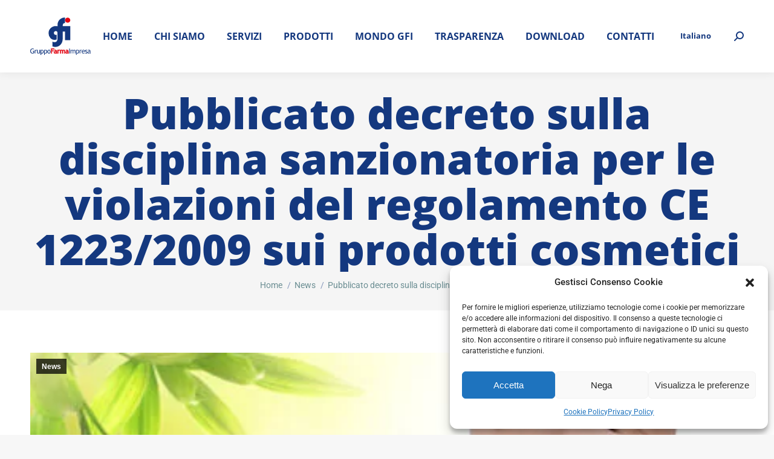

--- FILE ---
content_type: text/html; charset=UTF-8
request_url: https://farmaimpresa.com/it/pubblicato-decreto-sulla-disciplina-sanzionatoria-per-le-violazioni-del-regolamento-ce-1223-2009-sui-prodotti-cosmetici/
body_size: 23842
content:
<!DOCTYPE html>

<html lang="it-IT" class="no-js">

<head>
	<meta charset="UTF-8" /><link rel="preload" href="https://farmaimpresa.com/wp-content/cache/fvm/min/1738344872-cssadee7afc993c1849bb16e216682c05daad35caaa532053530162e4fc519fb.css" as="style" media="all"  /><script data-cfasync="false">if(navigator.userAgent.match(/MSIE|Internet Explorer/i)||navigator.userAgent.match(/Trident\/7\..*?rv:11/i)){var href=document.location.href;if(!href.match(/[?&]iebrowser/)){if(href.indexOf("?")==-1){if(href.indexOf("#")==-1){document.location.href=href+"?iebrowser=1"}else{document.location.href=href.replace("#","?iebrowser=1#")}}else{if(href.indexOf("#")==-1){document.location.href=href+"&iebrowser=1"}else{document.location.href=href.replace("#","&iebrowser=1#")}}}}</script>
<script data-cfasync="false">class FVMLoader{constructor(e){this.triggerEvents=e,this.eventOptions={passive:!0},this.userEventListener=this.triggerListener.bind(this),this.delayedScripts={normal:[],async:[],defer:[]},this.allJQueries=[]}_addUserInteractionListener(e){this.triggerEvents.forEach(t=>window.addEventListener(t,e.userEventListener,e.eventOptions))}_removeUserInteractionListener(e){this.triggerEvents.forEach(t=>window.removeEventListener(t,e.userEventListener,e.eventOptions))}triggerListener(){this._removeUserInteractionListener(this),"loading"===document.readyState?document.addEventListener("DOMContentLoaded",this._loadEverythingNow.bind(this)):this._loadEverythingNow()}async _loadEverythingNow(){this._runAllDelayedCSS(),this._delayEventListeners(),this._delayJQueryReady(this),this._handleDocumentWrite(),this._registerAllDelayedScripts(),await this._loadScriptsFromList(this.delayedScripts.normal),await this._loadScriptsFromList(this.delayedScripts.defer),await this._loadScriptsFromList(this.delayedScripts.async),await this._triggerDOMContentLoaded(),await this._triggerWindowLoad(),window.dispatchEvent(new Event("wpr-allScriptsLoaded"))}_registerAllDelayedScripts(){document.querySelectorAll("script[type=fvmdelay]").forEach(e=>{e.hasAttribute("src")?e.hasAttribute("async")&&!1!==e.async?this.delayedScripts.async.push(e):e.hasAttribute("defer")&&!1!==e.defer||"module"===e.getAttribute("data-type")?this.delayedScripts.defer.push(e):this.delayedScripts.normal.push(e):this.delayedScripts.normal.push(e)})}_runAllDelayedCSS(){document.querySelectorAll("link[rel=fvmdelay]").forEach(e=>{e.setAttribute("rel","stylesheet")})}async _transformScript(e){return await this._requestAnimFrame(),new Promise(t=>{const n=document.createElement("script");let r;[...e.attributes].forEach(e=>{let t=e.nodeName;"type"!==t&&("data-type"===t&&(t="type",r=e.nodeValue),n.setAttribute(t,e.nodeValue))}),e.hasAttribute("src")?(n.addEventListener("load",t),n.addEventListener("error",t)):(n.text=e.text,t()),e.parentNode.replaceChild(n,e)})}async _loadScriptsFromList(e){const t=e.shift();return t?(await this._transformScript(t),this._loadScriptsFromList(e)):Promise.resolve()}_delayEventListeners(){let e={};function t(t,n){!function(t){function n(n){return e[t].eventsToRewrite.indexOf(n)>=0?"wpr-"+n:n}e[t]||(e[t]={originalFunctions:{add:t.addEventListener,remove:t.removeEventListener},eventsToRewrite:[]},t.addEventListener=function(){arguments[0]=n(arguments[0]),e[t].originalFunctions.add.apply(t,arguments)},t.removeEventListener=function(){arguments[0]=n(arguments[0]),e[t].originalFunctions.remove.apply(t,arguments)})}(t),e[t].eventsToRewrite.push(n)}function n(e,t){let n=e[t];Object.defineProperty(e,t,{get:()=>n||function(){},set(r){e["wpr"+t]=n=r}})}t(document,"DOMContentLoaded"),t(window,"DOMContentLoaded"),t(window,"load"),t(window,"pageshow"),t(document,"readystatechange"),n(document,"onreadystatechange"),n(window,"onload"),n(window,"onpageshow")}_delayJQueryReady(e){let t=window.jQuery;Object.defineProperty(window,"jQuery",{get:()=>t,set(n){if(n&&n.fn&&!e.allJQueries.includes(n)){n.fn.ready=n.fn.init.prototype.ready=function(t){e.domReadyFired?t.bind(document)(n):document.addEventListener("DOMContentLoaded2",()=>t.bind(document)(n))};const t=n.fn.on;n.fn.on=n.fn.init.prototype.on=function(){if(this[0]===window){function e(e){return e.split(" ").map(e=>"load"===e||0===e.indexOf("load.")?"wpr-jquery-load":e).join(" ")}"string"==typeof arguments[0]||arguments[0]instanceof String?arguments[0]=e(arguments[0]):"object"==typeof arguments[0]&&Object.keys(arguments[0]).forEach(t=>{delete Object.assign(arguments[0],{[e(t)]:arguments[0][t]})[t]})}return t.apply(this,arguments),this},e.allJQueries.push(n)}t=n}})}async _triggerDOMContentLoaded(){this.domReadyFired=!0,await this._requestAnimFrame(),document.dispatchEvent(new Event("DOMContentLoaded2")),await this._requestAnimFrame(),window.dispatchEvent(new Event("DOMContentLoaded2")),await this._requestAnimFrame(),document.dispatchEvent(new Event("wpr-readystatechange")),await this._requestAnimFrame(),document.wpronreadystatechange&&document.wpronreadystatechange()}async _triggerWindowLoad(){await this._requestAnimFrame(),window.dispatchEvent(new Event("wpr-load")),await this._requestAnimFrame(),window.wpronload&&window.wpronload(),await this._requestAnimFrame(),this.allJQueries.forEach(e=>e(window).trigger("wpr-jquery-load")),window.dispatchEvent(new Event("wpr-pageshow")),await this._requestAnimFrame(),window.wpronpageshow&&window.wpronpageshow()}_handleDocumentWrite(){const e=new Map;document.write=document.writeln=function(t){const n=document.currentScript,r=document.createRange(),i=n.parentElement;let a=e.get(n);void 0===a&&(a=n.nextSibling,e.set(n,a));const s=document.createDocumentFragment();r.setStart(s,0),s.appendChild(r.createContextualFragment(t)),i.insertBefore(s,a)}}async _requestAnimFrame(){return new Promise(e=>requestAnimationFrame(e))}static run(){const e=new FVMLoader(["keydown","mousemove","touchmove","touchstart","touchend","wheel"]);e._addUserInteractionListener(e)}}FVMLoader.run();</script><meta name="viewport" content="width=device-width, initial-scale=1, maximum-scale=1, user-scalable=0"><meta name="theme-color" content="#e30613"/><meta name='robots' content='index, follow, max-image-preview:large, max-snippet:-1, max-video-preview:-1' /><link rel="alternate" hreflang="it" href="https://farmaimpresa.com/it/pubblicato-decreto-sulla-disciplina-sanzionatoria-per-le-violazioni-del-regolamento-ce-1223-2009-sui-prodotti-cosmetici/" /><link rel="alternate" hreflang="x-default" href="https://farmaimpresa.com/it/pubblicato-decreto-sulla-disciplina-sanzionatoria-per-le-violazioni-del-regolamento-ce-1223-2009-sui-prodotti-cosmetici/" /><title>Pubblicato decreto sulla disciplina sanzionatoria per le violazioni del regolamento CE 1223/2009 sui prodotti cosmetici - Gruppo FarmaImpresa</title><link rel="canonical" href="https://farmaimpresa.com/it/pubblicato-decreto-sulla-disciplina-sanzionatoria-per-le-violazioni-del-regolamento-ce-1223-2009-sui-prodotti-cosmetici/" /><meta property="og:locale" content="it_IT" /><meta property="og:type" content="article" /><meta property="og:title" content="Pubblicato decreto sulla disciplina sanzionatoria per le violazioni del regolamento CE 1223/2009 sui prodotti cosmetici - Gruppo FarmaImpresa" /><meta property="og:description" content="Pubblicato decreto sulla disciplina sanzionatoria per le violazioni del regolamento CE 1223/2009 sui prodotti cosmetici More Segnaliamo che in Gazzetta ufficiale italiana, serie Generale n.297 del 22 dicembre 2015, è stato pubblicato il Decreto legislativo 4 dicembre 2015, n.204 Disciplina sanzionatoria per la violazione del regolamento (CE) n. 1223/2009 sui prodotti cosmetici. Il decreto reca&hellip;" /><meta property="og:url" content="https://farmaimpresa.com/it/pubblicato-decreto-sulla-disciplina-sanzionatoria-per-le-violazioni-del-regolamento-ce-1223-2009-sui-prodotti-cosmetici/" /><meta property="og:site_name" content="Gruppo FarmaImpresa" /><meta property="article:published_time" content="2016-02-16T23:24:34+00:00" /><meta name="author" content="Paolo Gei" /><meta name="twitter:card" content="summary_large_image" /><meta name="twitter:label1" content="Scritto da" /><meta name="twitter:data1" content="Paolo Gei" /><meta name="twitter:label2" content="Tempo di lettura stimato" /><meta name="twitter:data2" content="2 minuti" /><script type="application/ld+json" class="yoast-schema-graph">{"@context":"https://schema.org","@graph":[{"@type":"Article","@id":"https://farmaimpresa.com/it/pubblicato-decreto-sulla-disciplina-sanzionatoria-per-le-violazioni-del-regolamento-ce-1223-2009-sui-prodotti-cosmetici/#article","isPartOf":{"@id":"https://farmaimpresa.com/it/pubblicato-decreto-sulla-disciplina-sanzionatoria-per-le-violazioni-del-regolamento-ce-1223-2009-sui-prodotti-cosmetici/"},"author":{"name":"Paolo Gei","@id":"https://farmaimpresa.com/it/#/schema/person/e22cb7cbfcc2db377b09bd1cf66af086"},"headline":"Pubblicato decreto sulla disciplina sanzionatoria per le violazioni del regolamento CE 1223/2009 sui prodotti cosmetici","datePublished":"2016-02-16T23:24:34+00:00","dateModified":"2016-02-16T23:24:34+00:00","mainEntityOfPage":{"@id":"https://farmaimpresa.com/it/pubblicato-decreto-sulla-disciplina-sanzionatoria-per-le-violazioni-del-regolamento-ce-1223-2009-sui-prodotti-cosmetici/"},"wordCount":388,"publisher":{"@id":"https://farmaimpresa.com/it/#organization"},"image":{"@id":"https://farmaimpresa.com/it/pubblicato-decreto-sulla-disciplina-sanzionatoria-per-le-violazioni-del-regolamento-ce-1223-2009-sui-prodotti-cosmetici/#primaryimage"},"thumbnailUrl":"https://farmaimpresa.com/wp-content/uploads/2016/02/10-bd0.jpg","articleSection":["News"],"inLanguage":"it-IT"},{"@type":"WebPage","@id":"https://farmaimpresa.com/it/pubblicato-decreto-sulla-disciplina-sanzionatoria-per-le-violazioni-del-regolamento-ce-1223-2009-sui-prodotti-cosmetici/","url":"https://farmaimpresa.com/it/pubblicato-decreto-sulla-disciplina-sanzionatoria-per-le-violazioni-del-regolamento-ce-1223-2009-sui-prodotti-cosmetici/","name":"Pubblicato decreto sulla disciplina sanzionatoria per le violazioni del regolamento CE 1223/2009 sui prodotti cosmetici - Gruppo FarmaImpresa","isPartOf":{"@id":"https://farmaimpresa.com/it/#website"},"primaryImageOfPage":{"@id":"https://farmaimpresa.com/it/pubblicato-decreto-sulla-disciplina-sanzionatoria-per-le-violazioni-del-regolamento-ce-1223-2009-sui-prodotti-cosmetici/#primaryimage"},"image":{"@id":"https://farmaimpresa.com/it/pubblicato-decreto-sulla-disciplina-sanzionatoria-per-le-violazioni-del-regolamento-ce-1223-2009-sui-prodotti-cosmetici/#primaryimage"},"thumbnailUrl":"https://farmaimpresa.com/wp-content/uploads/2016/02/10-bd0.jpg","datePublished":"2016-02-16T23:24:34+00:00","dateModified":"2016-02-16T23:24:34+00:00","breadcrumb":{"@id":"https://farmaimpresa.com/it/pubblicato-decreto-sulla-disciplina-sanzionatoria-per-le-violazioni-del-regolamento-ce-1223-2009-sui-prodotti-cosmetici/#breadcrumb"},"inLanguage":"it-IT","potentialAction":[{"@type":"ReadAction","target":["https://farmaimpresa.com/it/pubblicato-decreto-sulla-disciplina-sanzionatoria-per-le-violazioni-del-regolamento-ce-1223-2009-sui-prodotti-cosmetici/"]}]},{"@type":"ImageObject","inLanguage":"it-IT","@id":"https://farmaimpresa.com/it/pubblicato-decreto-sulla-disciplina-sanzionatoria-per-le-violazioni-del-regolamento-ce-1223-2009-sui-prodotti-cosmetici/#primaryimage","url":"https://farmaimpresa.com/wp-content/uploads/2016/02/10-bd0.jpg","contentUrl":"https://farmaimpresa.com/wp-content/uploads/2016/02/10-bd0.jpg","width":450,"height":290,"caption":"Pubblicato decreto sulla disciplina sanzionatoria per le violazioni del regolamento CE 1223/2009 sui prodotti cosmetici"},{"@type":"BreadcrumbList","@id":"https://farmaimpresa.com/it/pubblicato-decreto-sulla-disciplina-sanzionatoria-per-le-violazioni-del-regolamento-ce-1223-2009-sui-prodotti-cosmetici/#breadcrumb","itemListElement":[{"@type":"ListItem","position":1,"name":"Home","item":"https://farmaimpresa.com/it/"},{"@type":"ListItem","position":2,"name":"Pubblicato decreto sulla disciplina sanzionatoria per le violazioni del regolamento CE 1223/2009 sui prodotti cosmetici"}]},{"@type":"WebSite","@id":"https://farmaimpresa.com/it/#website","url":"https://farmaimpresa.com/it/","name":"Gruppo FarmaImpresa","description":"Sviluppo e Produzione Dispositivi Medici, Integratori e Dermocosmetici","publisher":{"@id":"https://farmaimpresa.com/it/#organization"},"potentialAction":[{"@type":"SearchAction","target":{"@type":"EntryPoint","urlTemplate":"https://farmaimpresa.com/it/?s={search_term_string}"},"query-input":{"@type":"PropertyValueSpecification","valueRequired":true,"valueName":"search_term_string"}}],"inLanguage":"it-IT"},{"@type":"Organization","@id":"https://farmaimpresa.com/it/#organization","name":"Gruppo FarmaImpresa","url":"https://farmaimpresa.com/it/","logo":{"@type":"ImageObject","inLanguage":"it-IT","@id":"https://farmaimpresa.com/it/#/schema/logo/image/","url":"https://farmaimpresa.com/wp-content/uploads/2022/06/logo-footer-alt.svg","contentUrl":"https://farmaimpresa.com/wp-content/uploads/2022/06/logo-footer-alt.svg","width":311,"height":190,"caption":"Gruppo FarmaImpresa"},"image":{"@id":"https://farmaimpresa.com/it/#/schema/logo/image/"}},{"@type":"Person","@id":"https://farmaimpresa.com/it/#/schema/person/e22cb7cbfcc2db377b09bd1cf66af086","name":"Paolo Gei","image":{"@type":"ImageObject","inLanguage":"it-IT","@id":"https://farmaimpresa.com/it/#/schema/person/image/","url":"https://secure.gravatar.com/avatar/21f66d67f3ab1a8c44eae3c1e573b7ad?s=96&d=mm&r=g","contentUrl":"https://secure.gravatar.com/avatar/21f66d67f3ab1a8c44eae3c1e573b7ad?s=96&d=mm&r=g","caption":"Paolo Gei"},"url":"https://farmaimpresa.com/it/author/farma-impresa/"}]}</script><link rel="alternate" type="application/rss+xml" title="Gruppo FarmaImpresa &raquo; Feed" href="https://farmaimpresa.com/it/feed/" /><link rel="alternate" type="application/rss+xml" title="Gruppo FarmaImpresa &raquo; Feed dei commenti" href="https://farmaimpresa.com/it/comments/feed/" /><link rel="stylesheet" href="https://farmaimpresa.com/wp-content/cache/fvm/min/1738344872-cssadee7afc993c1849bb16e216682c05daad35caaa532053530162e4fc519fb.css" media="all" />
		
			<link rel="profile" href="https://gmpg.org/xfn/11" />
	<style type="text/css" id="wpml-ls-inline-styles-additional-css" media="all">.light-preset-color.masthead:not(#phantom):not(.sticky-on) .wpml-ls-legacy-list-horizontal a span{vertical-align:middle;color:#fff}.wpml-ls-legacy-list-horizontal a span{vertical-align:middle;color:#14387f}</style>

	<style media="all">img:is([sizes="auto" i],[sizes^="auto," i]){contain-intrinsic-size:3000px 1500px}</style>
	


	
	
	
	
	
	
	
	
	
	
	
	
	
	
	
	
	
	







<style id='wp-block-library-theme-inline-css' media="all">.wp-block-audio :where(figcaption){color:#555;font-size:13px;text-align:center}.is-dark-theme .wp-block-audio :where(figcaption){color:#ffffffa6}.wp-block-audio{margin:0 0 1em}.wp-block-code{border:1px solid #ccc;border-radius:4px;font-family:Menlo,Consolas,monaco,monospace;padding:.8em 1em}.wp-block-embed :where(figcaption){color:#555;font-size:13px;text-align:center}.is-dark-theme .wp-block-embed :where(figcaption){color:#ffffffa6}.wp-block-embed{margin:0 0 1em}.blocks-gallery-caption{color:#555;font-size:13px;text-align:center}.is-dark-theme .blocks-gallery-caption{color:#ffffffa6}:root :where(.wp-block-image figcaption){color:#555;font-size:13px;text-align:center}.is-dark-theme :root :where(.wp-block-image figcaption){color:#ffffffa6}.wp-block-image{margin:0 0 1em}.wp-block-pullquote{border-bottom:4px solid;border-top:4px solid;color:currentColor;margin-bottom:1.75em}.wp-block-pullquote cite,.wp-block-pullquote footer,.wp-block-pullquote__citation{color:currentColor;font-size:.8125em;font-style:normal;text-transform:uppercase}.wp-block-quote{border-left:.25em solid;margin:0 0 1.75em;padding-left:1em}.wp-block-quote cite,.wp-block-quote footer{color:currentColor;font-size:.8125em;font-style:normal;position:relative}.wp-block-quote:where(.has-text-align-right){border-left:none;border-right:.25em solid;padding-left:0;padding-right:1em}.wp-block-quote:where(.has-text-align-center){border:none;padding-left:0}.wp-block-quote.is-large,.wp-block-quote.is-style-large,.wp-block-quote:where(.is-style-plain){border:none}.wp-block-search .wp-block-search__label{font-weight:700}.wp-block-search__button{border:1px solid #ccc;padding:.375em .625em}:where(.wp-block-group.has-background){padding:1.25em 2.375em}.wp-block-separator.has-css-opacity{opacity:.4}.wp-block-separator{border:none;border-bottom:2px solid;margin-left:auto;margin-right:auto}.wp-block-separator.has-alpha-channel-opacity{opacity:1}.wp-block-separator:not(.is-style-wide):not(.is-style-dots){width:100px}.wp-block-separator.has-background:not(.is-style-dots){border-bottom:none;height:1px}.wp-block-separator.has-background:not(.is-style-wide):not(.is-style-dots){height:2px}.wp-block-table{margin:0 0 1em}.wp-block-table td,.wp-block-table th{word-break:normal}.wp-block-table :where(figcaption){color:#555;font-size:13px;text-align:center}.is-dark-theme .wp-block-table :where(figcaption){color:#ffffffa6}.wp-block-video :where(figcaption){color:#555;font-size:13px;text-align:center}.is-dark-theme .wp-block-video :where(figcaption){color:#ffffffa6}.wp-block-video{margin:0 0 1em}:root :where(.wp-block-template-part.has-background){margin-bottom:0;margin-top:0;padding:1.25em 2.375em}</style>
<style id='classic-theme-styles-inline-css' media="all">/*! This file is auto-generated */
.wp-block-button__link{color:#fff;background-color:#32373c;border-radius:9999px;box-shadow:none;text-decoration:none;padding:calc(.667em + 2px) calc(1.333em + 2px);font-size:1.125em}.wp-block-file__button{background:#32373c;color:#fff;text-decoration:none}</style>
<style id='global-styles-inline-css' media="all">:root{--wp--preset--aspect-ratio--square:1;--wp--preset--aspect-ratio--4-3:4/3;--wp--preset--aspect-ratio--3-4:3/4;--wp--preset--aspect-ratio--3-2:3/2;--wp--preset--aspect-ratio--2-3:2/3;--wp--preset--aspect-ratio--16-9:16/9;--wp--preset--aspect-ratio--9-16:9/16;--wp--preset--color--black:#000000;--wp--preset--color--cyan-bluish-gray:#abb8c3;--wp--preset--color--white:#FFF;--wp--preset--color--pale-pink:#f78da7;--wp--preset--color--vivid-red:#cf2e2e;--wp--preset--color--luminous-vivid-orange:#ff6900;--wp--preset--color--luminous-vivid-amber:#fcb900;--wp--preset--color--light-green-cyan:#7bdcb5;--wp--preset--color--vivid-green-cyan:#00d084;--wp--preset--color--pale-cyan-blue:#8ed1fc;--wp--preset--color--vivid-cyan-blue:#0693e3;--wp--preset--color--vivid-purple:#9b51e0;--wp--preset--color--accent:#e30613;--wp--preset--color--dark-gray:#111;--wp--preset--color--light-gray:#767676;--wp--preset--gradient--vivid-cyan-blue-to-vivid-purple:linear-gradient(135deg,rgba(6,147,227,1) 0%,rgb(155,81,224) 100%);--wp--preset--gradient--light-green-cyan-to-vivid-green-cyan:linear-gradient(135deg,rgb(122,220,180) 0%,rgb(0,208,130) 100%);--wp--preset--gradient--luminous-vivid-amber-to-luminous-vivid-orange:linear-gradient(135deg,rgba(252,185,0,1) 0%,rgba(255,105,0,1) 100%);--wp--preset--gradient--luminous-vivid-orange-to-vivid-red:linear-gradient(135deg,rgba(255,105,0,1) 0%,rgb(207,46,46) 100%);--wp--preset--gradient--very-light-gray-to-cyan-bluish-gray:linear-gradient(135deg,rgb(238,238,238) 0%,rgb(169,184,195) 100%);--wp--preset--gradient--cool-to-warm-spectrum:linear-gradient(135deg,rgb(74,234,220) 0%,rgb(151,120,209) 20%,rgb(207,42,186) 40%,rgb(238,44,130) 60%,rgb(251,105,98) 80%,rgb(254,248,76) 100%);--wp--preset--gradient--blush-light-purple:linear-gradient(135deg,rgb(255,206,236) 0%,rgb(152,150,240) 100%);--wp--preset--gradient--blush-bordeaux:linear-gradient(135deg,rgb(254,205,165) 0%,rgb(254,45,45) 50%,rgb(107,0,62) 100%);--wp--preset--gradient--luminous-dusk:linear-gradient(135deg,rgb(255,203,112) 0%,rgb(199,81,192) 50%,rgb(65,88,208) 100%);--wp--preset--gradient--pale-ocean:linear-gradient(135deg,rgb(255,245,203) 0%,rgb(182,227,212) 50%,rgb(51,167,181) 100%);--wp--preset--gradient--electric-grass:linear-gradient(135deg,rgb(202,248,128) 0%,rgb(113,206,126) 100%);--wp--preset--gradient--midnight:linear-gradient(135deg,rgb(2,3,129) 0%,rgb(40,116,252) 100%);--wp--preset--font-size--small:13px;--wp--preset--font-size--medium:20px;--wp--preset--font-size--large:36px;--wp--preset--font-size--x-large:42px;--wp--preset--spacing--20:0.44rem;--wp--preset--spacing--30:0.67rem;--wp--preset--spacing--40:1rem;--wp--preset--spacing--50:1.5rem;--wp--preset--spacing--60:2.25rem;--wp--preset--spacing--70:3.38rem;--wp--preset--spacing--80:5.06rem;--wp--preset--shadow--natural:6px 6px 9px rgba(0, 0, 0, 0.2);--wp--preset--shadow--deep:12px 12px 50px rgba(0, 0, 0, 0.4);--wp--preset--shadow--sharp:6px 6px 0px rgba(0, 0, 0, 0.2);--wp--preset--shadow--outlined:6px 6px 0px -3px rgba(255, 255, 255, 1), 6px 6px rgba(0, 0, 0, 1);--wp--preset--shadow--crisp:6px 6px 0px rgba(0, 0, 0, 1)}:where(.is-layout-flex){gap:.5em}:where(.is-layout-grid){gap:.5em}body .is-layout-flex{display:flex}.is-layout-flex{flex-wrap:wrap;align-items:center}.is-layout-flex>:is(*,div){margin:0}body .is-layout-grid{display:grid}.is-layout-grid>:is(*,div){margin:0}:where(.wp-block-columns.is-layout-flex){gap:2em}:where(.wp-block-columns.is-layout-grid){gap:2em}:where(.wp-block-post-template.is-layout-flex){gap:1.25em}:where(.wp-block-post-template.is-layout-grid){gap:1.25em}.has-black-color{color:var(--wp--preset--color--black)!important}.has-cyan-bluish-gray-color{color:var(--wp--preset--color--cyan-bluish-gray)!important}.has-white-color{color:var(--wp--preset--color--white)!important}.has-pale-pink-color{color:var(--wp--preset--color--pale-pink)!important}.has-vivid-red-color{color:var(--wp--preset--color--vivid-red)!important}.has-luminous-vivid-orange-color{color:var(--wp--preset--color--luminous-vivid-orange)!important}.has-luminous-vivid-amber-color{color:var(--wp--preset--color--luminous-vivid-amber)!important}.has-light-green-cyan-color{color:var(--wp--preset--color--light-green-cyan)!important}.has-vivid-green-cyan-color{color:var(--wp--preset--color--vivid-green-cyan)!important}.has-pale-cyan-blue-color{color:var(--wp--preset--color--pale-cyan-blue)!important}.has-vivid-cyan-blue-color{color:var(--wp--preset--color--vivid-cyan-blue)!important}.has-vivid-purple-color{color:var(--wp--preset--color--vivid-purple)!important}.has-black-background-color{background-color:var(--wp--preset--color--black)!important}.has-cyan-bluish-gray-background-color{background-color:var(--wp--preset--color--cyan-bluish-gray)!important}.has-white-background-color{background-color:var(--wp--preset--color--white)!important}.has-pale-pink-background-color{background-color:var(--wp--preset--color--pale-pink)!important}.has-vivid-red-background-color{background-color:var(--wp--preset--color--vivid-red)!important}.has-luminous-vivid-orange-background-color{background-color:var(--wp--preset--color--luminous-vivid-orange)!important}.has-luminous-vivid-amber-background-color{background-color:var(--wp--preset--color--luminous-vivid-amber)!important}.has-light-green-cyan-background-color{background-color:var(--wp--preset--color--light-green-cyan)!important}.has-vivid-green-cyan-background-color{background-color:var(--wp--preset--color--vivid-green-cyan)!important}.has-pale-cyan-blue-background-color{background-color:var(--wp--preset--color--pale-cyan-blue)!important}.has-vivid-cyan-blue-background-color{background-color:var(--wp--preset--color--vivid-cyan-blue)!important}.has-vivid-purple-background-color{background-color:var(--wp--preset--color--vivid-purple)!important}.has-black-border-color{border-color:var(--wp--preset--color--black)!important}.has-cyan-bluish-gray-border-color{border-color:var(--wp--preset--color--cyan-bluish-gray)!important}.has-white-border-color{border-color:var(--wp--preset--color--white)!important}.has-pale-pink-border-color{border-color:var(--wp--preset--color--pale-pink)!important}.has-vivid-red-border-color{border-color:var(--wp--preset--color--vivid-red)!important}.has-luminous-vivid-orange-border-color{border-color:var(--wp--preset--color--luminous-vivid-orange)!important}.has-luminous-vivid-amber-border-color{border-color:var(--wp--preset--color--luminous-vivid-amber)!important}.has-light-green-cyan-border-color{border-color:var(--wp--preset--color--light-green-cyan)!important}.has-vivid-green-cyan-border-color{border-color:var(--wp--preset--color--vivid-green-cyan)!important}.has-pale-cyan-blue-border-color{border-color:var(--wp--preset--color--pale-cyan-blue)!important}.has-vivid-cyan-blue-border-color{border-color:var(--wp--preset--color--vivid-cyan-blue)!important}.has-vivid-purple-border-color{border-color:var(--wp--preset--color--vivid-purple)!important}.has-vivid-cyan-blue-to-vivid-purple-gradient-background{background:var(--wp--preset--gradient--vivid-cyan-blue-to-vivid-purple)!important}.has-light-green-cyan-to-vivid-green-cyan-gradient-background{background:var(--wp--preset--gradient--light-green-cyan-to-vivid-green-cyan)!important}.has-luminous-vivid-amber-to-luminous-vivid-orange-gradient-background{background:var(--wp--preset--gradient--luminous-vivid-amber-to-luminous-vivid-orange)!important}.has-luminous-vivid-orange-to-vivid-red-gradient-background{background:var(--wp--preset--gradient--luminous-vivid-orange-to-vivid-red)!important}.has-very-light-gray-to-cyan-bluish-gray-gradient-background{background:var(--wp--preset--gradient--very-light-gray-to-cyan-bluish-gray)!important}.has-cool-to-warm-spectrum-gradient-background{background:var(--wp--preset--gradient--cool-to-warm-spectrum)!important}.has-blush-light-purple-gradient-background{background:var(--wp--preset--gradient--blush-light-purple)!important}.has-blush-bordeaux-gradient-background{background:var(--wp--preset--gradient--blush-bordeaux)!important}.has-luminous-dusk-gradient-background{background:var(--wp--preset--gradient--luminous-dusk)!important}.has-pale-ocean-gradient-background{background:var(--wp--preset--gradient--pale-ocean)!important}.has-electric-grass-gradient-background{background:var(--wp--preset--gradient--electric-grass)!important}.has-midnight-gradient-background{background:var(--wp--preset--gradient--midnight)!important}.has-small-font-size{font-size:var(--wp--preset--font-size--small)!important}.has-medium-font-size{font-size:var(--wp--preset--font-size--medium)!important}.has-large-font-size{font-size:var(--wp--preset--font-size--large)!important}.has-x-large-font-size{font-size:var(--wp--preset--font-size--x-large)!important}:where(.wp-block-post-template.is-layout-flex){gap:1.25em}:where(.wp-block-post-template.is-layout-grid){gap:1.25em}:where(.wp-block-columns.is-layout-flex){gap:2em}:where(.wp-block-columns.is-layout-grid){gap:2em}:root :where(.wp-block-pullquote){font-size:1.5em;line-height:1.6}</style>

<style id='contact-form-7-inline-css' media="all">.wpcf7 .wpcf7-recaptcha iframe{margin-bottom:0}.wpcf7 .wpcf7-recaptcha[data-align="center"]>div{margin:0 auto}.wpcf7 .wpcf7-recaptcha[data-align="right"]>div{margin:0 0 0 auto}</style>










<style id='dt-main-inline-css' media="all">body #load{display:block;height:100%;overflow:hidden;position:fixed;width:100%;z-index:9901;opacity:1;visibility:visible;transition:all .35s ease-out}.load-wrap{width:100%;height:100%;background-position:center center;background-repeat:no-repeat;text-align:center;display:-ms-flexbox;display:-ms-flex;display:flex;-ms-align-items:center;-ms-flex-align:center;align-items:center;-ms-flex-flow:column wrap;flex-flow:column wrap;-ms-flex-pack:center;-ms-justify-content:center;justify-content:center}.load-wrap>svg{position:absolute;top:50%;left:50%;transform:translate(-50%,-50%)}#load{background:var(--the7-elementor-beautiful-loading-bg,#ffffff);--the7-beautiful-spinner-color2:var(--the7-beautiful-spinner-color,rgba(51,51,51,0.25))}</style>









<script src="https://farmaimpresa.com/wp-includes/js/jquery/jquery.min.js?ver=3.7.1" id="jquery-core-js"></script>
<script src="https://farmaimpresa.com/wp-includes/js/jquery/jquery-migrate.min.js?ver=3.4.1" id="jquery-migrate-js"></script>
<script id="wpml-cookie-js-extra">
var wpml_cookies = {"wp-wpml_current_language":{"value":"it","expires":1,"path":"\/"}};
var wpml_cookies = {"wp-wpml_current_language":{"value":"it","expires":1,"path":"\/"}};
</script>
<script src="https://farmaimpresa.com/wp-content/plugins/sitepress-multilingual-cms/res/js/cookies/language-cookie.js?ver=4.6.14" id="wpml-cookie-js" defer data-wp-strategy="defer"></script>
<script src="https://farmaimpresa.com/wp-content/plugins/google-analytics-for-wordpress/assets/js/frontend-gtag.min.js?ver=9.2.2" id="monsterinsights-frontend-script-js" async data-wp-strategy="async"></script>
<script data-cfasync="false" data-wpfc-render="false" id='monsterinsights-frontend-script-js-extra'>var monsterinsights_frontend = {"js_events_tracking":"true","download_extensions":"doc,pdf,ppt,zip,xls,docx,pptx,xlsx","inbound_paths":"[{\"path\":\"\\\/go\\\/\",\"label\":\"affiliate\"},{\"path\":\"\\\/recommend\\\/\",\"label\":\"affiliate\"}]","home_url":"https:\/\/farmaimpresa.com\/it\/","hash_tracking":"false","v4_id":"G-9B3LXHWF8R"};</script>
<script id="wp-goal-tracker-ga-js-extra">
var wpGoalTrackerGaEvents = {"pending":{"view_item":[],"begin_checkout":[],"add_to_cart":[],"view_cart":[],"purchase":[]}};
var wpGoalTrackerGa = {"version":"1.1.5","is_front_page":"","trackLinks":{"enabled":true,"type":"external"},"trackEmailLinks":"1","pageSpeedTracking":"","click":[{"selector":".track-button","eventName":"Click_Pulsante_Contatti","isRecommended":"","props":{"":""},"id":14039}],"visibility":[],"pageTitle":"Pubblicato decreto sulla disciplina sanzionatoria per le violazioni del regolamento CE 1223\/2009 sui prodotti cosmetici"};
</script>
<script src="https://farmaimpresa.com/wp-content/plugins/goal-tracker-ga/public/js/wp-goal-tracker-ga-public.js?ver=1.1.5" id="wp-goal-tracker-ga-js"></script>
<script src="https://player.vimeo.com/api/player.js?ver=6.7.1" id="vidbgpro-vimeo-js"></script>
<script id="dt-above-fold-js-extra">
var dtLocal = {"themeUrl":"https:\/\/farmaimpresa.com\/wp-content\/themes\/dt-the7","passText":"Per visualizzare questo post protetto, inserisci la password qui sotto:","moreButtonText":{"loading":"Caricamento...","loadMore":"Carica ancora"},"postID":"6943","ajaxurl":"https:\/\/farmaimpresa.com\/wp-admin\/admin-ajax.php","REST":{"baseUrl":"https:\/\/farmaimpresa.com\/it\/wp-json\/the7\/v1","endpoints":{"sendMail":"\/send-mail"}},"contactMessages":{"required":"One or more fields have an error. Please check and try again.","terms":"Accetta la privacy policy.","fillTheCaptchaError":"Riempi il captcha."},"captchaSiteKey":"","ajaxNonce":"3fe2d2afed","pageData":"","themeSettings":{"smoothScroll":"on","lazyLoading":false,"desktopHeader":{"height":120},"ToggleCaptionEnabled":"disabled","ToggleCaption":"Navigazione","floatingHeader":{"showAfter":94,"showMenu":true,"height":80,"logo":{"showLogo":true,"html":"<img class=\"\" src=\"https:\/\/farmaimpresa.com\/wp-content\/uploads\/2022\/06\/logo-footer-alt.svg\"  sizes=\"311px\" alt=\"Gruppo FarmaImpresa\" \/>","url":"https:\/\/farmaimpresa.com\/it\/"}},"topLine":{"floatingTopLine":{"logo":{"showLogo":false,"html":""}}},"mobileHeader":{"firstSwitchPoint":992,"secondSwitchPoint":778,"firstSwitchPointHeight":80,"secondSwitchPointHeight":80,"mobileToggleCaptionEnabled":"disabled","mobileToggleCaption":"Menu"},"stickyMobileHeaderFirstSwitch":{"logo":{"html":"<img class=\"\" src=\"https:\/\/farmaimpresa.com\/wp-content\/uploads\/2022\/06\/logo-footer-alt.svg\"  sizes=\"311px\" alt=\"Gruppo FarmaImpresa\" \/>"}},"stickyMobileHeaderSecondSwitch":{"logo":{"html":"<img class=\"\" src=\"https:\/\/farmaimpresa.com\/wp-content\/uploads\/2022\/06\/logo-footer-alt.svg\"  sizes=\"311px\" alt=\"Gruppo FarmaImpresa\" \/>"}},"sidebar":{"switchPoint":992},"boxedWidth":"1280px"},"VCMobileScreenWidth":"768"};
var dtShare = {"shareButtonText":{"facebook":"Condividi su Facebook","twitter":"Share on X","pinterest":"Pin it","linkedin":"Condividi su Linkedin","whatsapp":"Condividi su Whatsapp"},"overlayOpacity":"85"};
</script>
<script src="https://farmaimpresa.com/wp-content/themes/dt-the7/js/above-the-fold.min.js?ver=12.1.1" id="dt-above-fold-js"></script>
<script id="sib-front-js-js-extra">
var sibErrMsg = {"invalidMail":"Please fill out valid email address","requiredField":"Please fill out required fields","invalidDateFormat":"Please fill out valid date format","invalidSMSFormat":"Please fill out valid phone number"};
var ajax_sib_front_object = {"ajax_url":"https:\/\/farmaimpresa.com\/wp-admin\/admin-ajax.php","ajax_nonce":"40db05ed0b","flag_url":"https:\/\/farmaimpresa.com\/wp-content\/plugins\/mailin\/img\/flags\/"};
</script>
<script src="https://farmaimpresa.com/wp-content/plugins/mailin/js/mailin-front.js?ver=1732889070" id="sib-front-js-js"></script>
<script></script>






		<script type="text/plain" data-service="google-analytics" data-category="statistics" async data-cmplz-src="https://www.googletagmanager.com/gtag/js?id=G-9B3LXHWF8R"></script>
		<script>
			window.dataLayer = window.dataLayer || [];
			function gtag(){dataLayer.push(arguments);}
			gtag("js", new Date());

			gtag("config", "G-9B3LXHWF8R");
		</script>			<style media="all">.cmplz-hidden{display:none!important}</style>
<script type="text/javascript" id="the7-loader-script">
document.addEventListener("DOMContentLoaded", function(event) {
	var load = document.getElementById("load");
	if(!load.classList.contains('loader-removed')){
		var removeLoading = setTimeout(function() {
			load.className += " loader-removed";
		}, 300);
	}
});
</script>
		<link rel="icon" href="https://farmaimpresa.com/wp-content/uploads/2021/12/favicon.png" type="image/png" sizes="32x32"/><noscript><style> .wpb_animate_when_almost_visible { opacity: 1; }</style></noscript><style id='the7-custom-inline-css' type='text/css' media="all">.sub-nav .menu-item i.fa,.sub-nav .menu-item i.fas,.sub-nav .menu-item i.far,.sub-nav .menu-item i.fab{text-align:center;width:1.25em}.branding a img,.branding img{width:100px}ins{text-decoration:none;color:#e30613}span{color:#6a8d92}.high{color:#e30613}.blog-carousel-shortcode.blog-carousel-shortcode-id-24327e0682095ada29d0945f820f958b .entry-title,.blog-carousel-shortcode.blog-carousel-shortcode-id-24327e0682095ada29d0945f820f958b.owl-carousel .entry-title{min-height:50px}.content-bg-on.centered-layout-list article,.content-bg-on.classic-layout-list article{min-height:368px}.mobile-header-bar .mobile-branding img{width:65px}.fancy-header .fancy-subtitle{font-weight:400}@media screen and (max-width:1600px){.vc_custom_1655938992202{padding-right:5%!important;padding-left:5%!important}.vc_custom_1655939006299{padding-right:10%!important;padding-bottom:5%!important;padding-left:10%!important;background-color:#f9f9f9!important}}@media screen and (max-width:1280px){.main-nav>li>a .menu-text{font:normal 700 16px / 22px "Open Sans",Helvetica,Arial,Verdana,sans-serif;text-transform:uppercase}}@media screen and (max-width:1024px){.main-nav>li>a .menu-text{font:normal 700 13px / 16px "Open Sans",Helvetica,Arial,Verdana,sans-serif;text-transform:uppercase}.branding a img,.branding img{width:80px}.main-nav>li>a{margin:16px 12px 16px 12px;padding:2px 2px 2px 2px}}a{text-decoration:none}.sidebar-content .widget-title,.sidebar-content div[class*='elementor-widget-wp-widget-'] h5,.sidebar-content .elementor-widget .woocommerce h5{color:#14387f}.light-preset-color.masthead:not(#phantom):not(.sticky-on):not(.sticky-mobile-on) .l-to-r-line>li>a i.underline{display:none}input[type=email]:not(.elementor-field){width:100%}.light-preset-color.masthead:not(#phantom):not(.sticky-on):not(.sticky-mobile-on) .l-to-r-line>li>a i.underline{display:block}#footer.solid-bg{background:#fff none repeat center top;border-top:2px solid #eff1f3}</style>
</head>
<body data-cmplz=1 id="the7-body" class="post-template-default single single-post postid-6943 single-format-standard wp-embed-responsive the7-core-ver-2.7.10 no-comments dt-responsive-on right-mobile-menu-close-icon ouside-menu-close-icon mobile-hamburger-close-bg-enable mobile-hamburger-close-bg-hover-enable  fade-medium-mobile-menu-close-icon fade-medium-menu-close-icon srcset-enabled btn-flat custom-btn-color custom-btn-hover-color phantom-sticky phantom-shadow-decoration phantom-custom-logo-on sticky-mobile-header top-header first-switch-logo-left first-switch-menu-right second-switch-logo-left second-switch-menu-right right-mobile-menu layzr-loading-on popup-message-style the7-ver-12.1.1 dt-fa-compatibility wpb-js-composer js-comp-ver-8.0.1 vc_responsive">

<div id="load" class="spinner-loader">
	<div class="load-wrap"><style type="text/css" media="all">[class*="the7-spinner-animate-"]{animation:spinner-animation 1s cubic-bezier(1,1,1,1) infinite;x:46.5px;y:40px;width:7px;height:20px;fill:var(--the7-beautiful-spinner-color2);opacity:.2}.the7-spinner-animate-2{animation-delay:0.083s}.the7-spinner-animate-3{animation-delay:0.166s}.the7-spinner-animate-4{animation-delay:0.25s}.the7-spinner-animate-5{animation-delay:0.33s}.the7-spinner-animate-6{animation-delay:0.416s}.the7-spinner-animate-7{animation-delay:0.5s}.the7-spinner-animate-8{animation-delay:0.58s}.the7-spinner-animate-9{animation-delay:0.666s}.the7-spinner-animate-10{animation-delay:0.75s}.the7-spinner-animate-11{animation-delay:0.83s}.the7-spinner-animate-12{animation-delay:0.916s}@keyframes spinner-animation{from{opacity:1}to{opacity:0}}</style>
<svg width="75px" height="75px" xmlns="http://www.w3.org/2000/svg" viewBox="0 0 100 100" preserveAspectRatio="xMidYMid">
	<rect class="the7-spinner-animate-1" rx="5" ry="5" transform="rotate(0 50 50) translate(0 -30)"></rect>
	<rect class="the7-spinner-animate-2" rx="5" ry="5" transform="rotate(30 50 50) translate(0 -30)"></rect>
	<rect class="the7-spinner-animate-3" rx="5" ry="5" transform="rotate(60 50 50) translate(0 -30)"></rect>
	<rect class="the7-spinner-animate-4" rx="5" ry="5" transform="rotate(90 50 50) translate(0 -30)"></rect>
	<rect class="the7-spinner-animate-5" rx="5" ry="5" transform="rotate(120 50 50) translate(0 -30)"></rect>
	<rect class="the7-spinner-animate-6" rx="5" ry="5" transform="rotate(150 50 50) translate(0 -30)"></rect>
	<rect class="the7-spinner-animate-7" rx="5" ry="5" transform="rotate(180 50 50) translate(0 -30)"></rect>
	<rect class="the7-spinner-animate-8" rx="5" ry="5" transform="rotate(210 50 50) translate(0 -30)"></rect>
	<rect class="the7-spinner-animate-9" rx="5" ry="5" transform="rotate(240 50 50) translate(0 -30)"></rect>
	<rect class="the7-spinner-animate-10" rx="5" ry="5" transform="rotate(270 50 50) translate(0 -30)"></rect>
	<rect class="the7-spinner-animate-11" rx="5" ry="5" transform="rotate(300 50 50) translate(0 -30)"></rect>
	<rect class="the7-spinner-animate-12" rx="5" ry="5" transform="rotate(330 50 50) translate(0 -30)"></rect>
</svg></div>
</div>
<div id="page" >
	<a class="skip-link screen-reader-text" href="#content">Vai ai contenuti</a>

<div class="masthead inline-header center widgets full-height full-width shadow-decoration shadow-mobile-header-decoration small-mobile-menu-icon dt-parent-menu-clickable show-sub-menu-on-hover"  role="banner">

	<div class="top-bar full-width-line top-bar-empty top-bar-line-hide">
	<div class="top-bar-bg" ></div>
	<div class="mini-widgets left-widgets"></div><div class="mini-widgets right-widgets"></div></div>

	<header class="header-bar">

		<div class="branding">
	<div id="site-title" class="assistive-text">Gruppo FarmaImpresa</div>
	<div id="site-description" class="assistive-text">Sviluppo e Produzione Dispositivi Medici, Integratori e Dermocosmetici</div>
	<a class="" href="https://farmaimpresa.com/it/"><img class="" src="https://farmaimpresa.com/wp-content/uploads/2022/06/logo-footer-alt.svg"  sizes="311px" alt="Gruppo FarmaImpresa" /></a></div>

		<ul id="primary-menu" class="main-nav underline-decoration l-to-r-line outside-item-remove-margin"><li class="menu-item menu-item-type-post_type menu-item-object-page menu-item-home menu-item-5524 first depth-0"><a href='https://farmaimpresa.com/it/' data-level='1'><span class="menu-item-text"><span class="menu-text">Home</span></span></a></li> <li class="menu-item menu-item-type-post_type menu-item-object-page menu-item-5525 depth-0"><a href='https://farmaimpresa.com/it/chi-siamo/' data-level='1'><span class="menu-item-text"><span class="menu-text">Chi Siamo</span></span></a></li> <li class="menu-item menu-item-type-post_type menu-item-object-page menu-item-5527 depth-0"><a href='https://farmaimpresa.com/it/servizi/' data-level='1'><span class="menu-item-text"><span class="menu-text">Servizi</span></span></a></li> <li class="menu-item menu-item-type-post_type menu-item-object-page menu-item-has-children menu-item-5526 has-children depth-0"><a href='https://farmaimpresa.com/it/prodotti/' data-level='1'><span class="menu-item-text"><span class="menu-text">Prodotti</span></span></a><ul class="sub-nav hover-style-bg level-arrows-on"><li class="menu-item menu-item-type-post_type menu-item-object-page menu-item-5529 first depth-1"><a href='https://farmaimpresa.com/it/dispositivi-medici/' data-level='2'><span class="menu-item-text"><span class="menu-text">Dispositivi Medici</span></span></a></li> <li class="menu-item menu-item-type-post_type menu-item-object-page menu-item-5530 depth-1"><a href='https://farmaimpresa.com/it/integratori-alimentari/' data-level='2'><span class="menu-item-text"><span class="menu-text">Integratori Alimentari</span></span></a></li> <li class="menu-item menu-item-type-post_type menu-item-object-page menu-item-5528 depth-1"><a href='https://farmaimpresa.com/it/dermocosmetici/' data-level='2'><span class="menu-item-text"><span class="menu-text">Dermocosmetici</span></span></a></li> <li class="menu-item menu-item-type-post_type menu-item-object-page menu-item-18915 depth-1"><a href='https://farmaimpresa.com/it/le-nostre-tecnologie/' data-level='2'><span class="menu-item-text"><span class="menu-text">Le Nostre Tecnologie</span></span></a></li> <li class="menu-item menu-item-type-post_type menu-item-object-page menu-item-21962 depth-1"><a href='https://farmaimpresa.com/it/studi-clinici/' data-level='2'><span class="menu-item-text"><span class="menu-text">Studi Clinici</span></span></a></li> </ul></li> <li class="menu-item menu-item-type-custom menu-item-object-custom menu-item-has-children menu-item-12696 has-children depth-0"><a href='#' data-level='1'><span class="menu-item-text"><span class="menu-text">Mondo GFI</span></span></a><ul class="sub-nav hover-style-bg level-arrows-on"><li class="menu-item menu-item-type-post_type menu-item-object-page menu-item-12716 first depth-1"><a href='https://farmaimpresa.com/it/notizie/' data-level='2'><span class="menu-item-text"><span class="menu-text">Notizie</span></span></a></li> <li class="menu-item menu-item-type-post_type menu-item-object-page menu-item-12730 depth-1"><a href='https://farmaimpresa.com/it/eventi/' data-level='2'><span class="menu-item-text"><span class="menu-text">Eventi</span></span></a></li> </ul></li> <li class="menu-item menu-item-type-post_type menu-item-object-page menu-item-5617 depth-0"><a href='https://farmaimpresa.com/it/trasparenza/' data-level='1'><span class="menu-item-text"><span class="menu-text">Trasparenza</span></span></a></li> <li class="menu-item menu-item-type-post_type menu-item-object-page menu-item-5616 depth-0"><a href='https://farmaimpresa.com/it/download/' data-level='1'><span class="menu-item-text"><span class="menu-text">Download</span></span></a></li> <li class="menu-item menu-item-type-post_type menu-item-object-page menu-item-has-children menu-item-5531 last has-children depth-0"><a href='https://farmaimpresa.com/it/contatti/' data-level='1'><span class="menu-item-text"><span class="menu-text">Contatti</span></span></a><ul class="sub-nav hover-style-bg level-arrows-on"><li class="menu-item menu-item-type-post_type menu-item-object-page menu-item-12962 first depth-1"><a href='https://farmaimpresa.com/it/lavora-con-noi/' data-level='2'><span class="menu-item-text"><span class="menu-text">Lavora con Noi</span></span></a></li> </ul></li> </ul>
		<div class="mini-widgets"><div class="mini-wpml show-on-desktop near-logo-first-switch in-menu-second-switch">
<div class="wpml-ls-statics-shortcode_actions wpml-ls wpml-ls-legacy-list-horizontal">
	<ul><li class="wpml-ls-slot-shortcode_actions wpml-ls-item wpml-ls-item-it wpml-ls-current-language wpml-ls-first-item wpml-ls-last-item wpml-ls-item-legacy-list-horizontal">
				<a href="https://farmaimpresa.com/it/pubblicato-decreto-sulla-disciplina-sanzionatoria-per-le-violazioni-del-regolamento-ce-1223-2009-sui-prodotti-cosmetici/" class="wpml-ls-link">
                    <span class="wpml-ls-native">Italiano</span></a>
			</li></ul>
</div>
</div><div class="mini-search show-on-desktop near-logo-first-switch near-logo-second-switch popup-search custom-icon"><form class="searchform mini-widget-searchform" role="search" method="get" action="https://farmaimpresa.com/it/">

	<div class="screen-reader-text">Cerca:</div>

	
		<a href="" class="submit text-disable"><i class="mw-icon the7-mw-icon-search-bold"></i></a>
		<div class="popup-search-wrap">
			<input type="text" aria-label="Search" class="field searchform-s" name="s" value="" placeholder="Type and hit enter …" title="Search form"/>
			<a href="" class="search-icon"><i class="the7-mw-icon-search-bold"></i></a>
		</div>

	<input type="hidden" name="lang" value="it"/>		<input type="submit" class="assistive-text searchsubmit" value="Vai!"/>
</form>
</div></div>
	</header>

</div>
<div role="navigation" aria-label="Main Menu" class="dt-mobile-header mobile-menu-show-divider">
	<div class="dt-close-mobile-menu-icon" aria-label="Close" role="button" tabindex="0"><div class="close-line-wrap"><span class="close-line"></span><span class="close-line"></span><span class="close-line"></span></div></div>	<ul id="mobile-menu" class="mobile-main-nav">
		<li class="menu-item menu-item-type-post_type menu-item-object-page menu-item-home menu-item-5524 first depth-0"><a href='https://farmaimpresa.com/it/' data-level='1'><span class="menu-item-text"><span class="menu-text">Home</span></span></a></li> <li class="menu-item menu-item-type-post_type menu-item-object-page menu-item-5525 depth-0"><a href='https://farmaimpresa.com/it/chi-siamo/' data-level='1'><span class="menu-item-text"><span class="menu-text">Chi Siamo</span></span></a></li> <li class="menu-item menu-item-type-post_type menu-item-object-page menu-item-5527 depth-0"><a href='https://farmaimpresa.com/it/servizi/' data-level='1'><span class="menu-item-text"><span class="menu-text">Servizi</span></span></a></li> <li class="menu-item menu-item-type-post_type menu-item-object-page menu-item-has-children menu-item-5526 has-children depth-0"><a href='https://farmaimpresa.com/it/prodotti/' data-level='1'><span class="menu-item-text"><span class="menu-text">Prodotti</span></span></a><ul class="sub-nav hover-style-bg level-arrows-on"><li class="menu-item menu-item-type-post_type menu-item-object-page menu-item-5529 first depth-1"><a href='https://farmaimpresa.com/it/dispositivi-medici/' data-level='2'><span class="menu-item-text"><span class="menu-text">Dispositivi Medici</span></span></a></li> <li class="menu-item menu-item-type-post_type menu-item-object-page menu-item-5530 depth-1"><a href='https://farmaimpresa.com/it/integratori-alimentari/' data-level='2'><span class="menu-item-text"><span class="menu-text">Integratori Alimentari</span></span></a></li> <li class="menu-item menu-item-type-post_type menu-item-object-page menu-item-5528 depth-1"><a href='https://farmaimpresa.com/it/dermocosmetici/' data-level='2'><span class="menu-item-text"><span class="menu-text">Dermocosmetici</span></span></a></li> <li class="menu-item menu-item-type-post_type menu-item-object-page menu-item-18915 depth-1"><a href='https://farmaimpresa.com/it/le-nostre-tecnologie/' data-level='2'><span class="menu-item-text"><span class="menu-text">Le Nostre Tecnologie</span></span></a></li> <li class="menu-item menu-item-type-post_type menu-item-object-page menu-item-21962 depth-1"><a href='https://farmaimpresa.com/it/studi-clinici/' data-level='2'><span class="menu-item-text"><span class="menu-text">Studi Clinici</span></span></a></li> </ul></li> <li class="menu-item menu-item-type-custom menu-item-object-custom menu-item-has-children menu-item-12696 has-children depth-0"><a href='#' data-level='1'><span class="menu-item-text"><span class="menu-text">Mondo GFI</span></span></a><ul class="sub-nav hover-style-bg level-arrows-on"><li class="menu-item menu-item-type-post_type menu-item-object-page menu-item-12716 first depth-1"><a href='https://farmaimpresa.com/it/notizie/' data-level='2'><span class="menu-item-text"><span class="menu-text">Notizie</span></span></a></li> <li class="menu-item menu-item-type-post_type menu-item-object-page menu-item-12730 depth-1"><a href='https://farmaimpresa.com/it/eventi/' data-level='2'><span class="menu-item-text"><span class="menu-text">Eventi</span></span></a></li> </ul></li> <li class="menu-item menu-item-type-post_type menu-item-object-page menu-item-5617 depth-0"><a href='https://farmaimpresa.com/it/trasparenza/' data-level='1'><span class="menu-item-text"><span class="menu-text">Trasparenza</span></span></a></li> <li class="menu-item menu-item-type-post_type menu-item-object-page menu-item-5616 depth-0"><a href='https://farmaimpresa.com/it/download/' data-level='1'><span class="menu-item-text"><span class="menu-text">Download</span></span></a></li> <li class="menu-item menu-item-type-post_type menu-item-object-page menu-item-has-children menu-item-5531 last has-children depth-0"><a href='https://farmaimpresa.com/it/contatti/' data-level='1'><span class="menu-item-text"><span class="menu-text">Contatti</span></span></a><ul class="sub-nav hover-style-bg level-arrows-on"><li class="menu-item menu-item-type-post_type menu-item-object-page menu-item-12962 first depth-1"><a href='https://farmaimpresa.com/it/lavora-con-noi/' data-level='2'><span class="menu-item-text"><span class="menu-text">Lavora con Noi</span></span></a></li> </ul></li> 	</ul>
	<div class='mobile-mini-widgets-in-menu'></div>
</div>


		<div class="page-title title-center solid-bg page-title-responsive-enabled">
			<div class="wf-wrap">

				<div class="page-title-head hgroup"><h1 class="entry-title">Pubblicato decreto sulla disciplina sanzionatoria per le violazioni del regolamento CE 1223/2009 sui prodotti cosmetici</h1></div><div class="page-title-breadcrumbs"><div class="assistive-text">Tu sei qui:</div><ol class="breadcrumbs text-small" itemscope itemtype="https://schema.org/BreadcrumbList"><li itemprop="itemListElement" itemscope itemtype="https://schema.org/ListItem"><a itemprop="item" href="https://farmaimpresa.com/it/" title="Home"><span itemprop="name">Home</span></a><meta itemprop="position" content="1" /></li><li itemprop="itemListElement" itemscope itemtype="https://schema.org/ListItem"><a itemprop="item" href="https://farmaimpresa.com/it/categoria-blog/news/" title="News"><span itemprop="name">News</span></a><meta itemprop="position" content="2" /></li><li class="current" itemprop="itemListElement" itemscope itemtype="https://schema.org/ListItem"><span itemprop="name">Pubblicato decreto sulla disciplina sanzionatoria&hellip;</span><meta itemprop="position" content="3" /></li></ol></div>			</div>
		</div>

		

<div id="main" class="sidebar-none sidebar-divider-vertical">

	
	<div class="main-gradient"></div>
	<div class="wf-wrap">
	<div class="wf-container-main">

	

			<div id="content" class="content" role="main">

				
<article id="post-6943" class="single-postlike vertical-fancy-style post-6943 post type-post status-publish format-standard has-post-thumbnail category-news category-30 description-off">

	<div class="post-thumbnail"><div class="fancy-date"><a title="23:24" href="https://farmaimpresa.com/it/2016/02/16/"><span class="entry-month">Feb</span><span class="entry-date updated">16</span><span class="entry-year">2016</span></a></div><span class="fancy-categories"><a href="https://farmaimpresa.com/it/categoria-blog/news/" rel="category tag" style="background-color:#;color:#;">News</a></span><img class="preload-me lazy-load aspect" src="data:image/svg+xml,%3Csvg%20xmlns%3D&#39;http%3A%2F%2Fwww.w3.org%2F2000%2Fsvg&#39;%20viewBox%3D&#39;0%200%20450%20225&#39;%2F%3E" data-src="https://farmaimpresa.com/wp-content/uploads/2016/02/10-bd0-450x225.jpg" data-srcset="https://farmaimpresa.com/wp-content/uploads/2016/02/10-bd0-450x225.jpg 450w" loading="eager" style="--ratio: 450 / 225" sizes="(max-width: 450px) 100vw, 450px" width="450" height="225"  title="Pubblicato decreto sulla disciplina sanzionatoria per le violazioni del regolamento CE 1223/2009 sui prodotti cosmetici" alt="Pubblicato decreto sulla disciplina sanzionatoria per le violazioni del regolamento CE 1223/2009 sui prodotti cosmetici" /></div><div class="entry-content"><p>                                    </p>
<div class="news_box">
<div class="col-sm-4 padding-no">
<div class="news_thumb">
<div id="effect-5" class="effects clearfix">
<div class="img-polaroid">
<div class="thumb-effects">
<div class="img" style="background-image: url(http://www.fiold.mdpsoftware.it/images/stories/com_form2content/p2/f177/10.jpg);">
<div class="overlay">
                                                                	<a href="index.php?option=com_content&#038;view=article&#038;id=218;pubblicato-decreto-sulla-disciplina-sanzionatoria-per-le-violazioni-del-regolamento-ce-1223-2009-sui-prodotti-cosmetici&#038;catid=8;news" class="expand" title="Pubblicato decreto sulla disciplina sanzionatoria per le violazioni del regolamento CE 1223/2009 sui prodotti cosmetici}"><i class="fa fa-plus"></i></a>
                                                                </div></div></div></div></div></div></div>
<div class="col-sm-8">
<h3 class="title"><a href="index.php?option=com_content&#038;view=article&#038;id=218;pubblicato-decreto-sulla-disciplina-sanzionatoria-per-le-violazioni-del-regolamento-ce-1223-2009-sui-prodotti-cosmetici&#038;catid=8;news" class="color4" title="Pubblicato decreto sulla disciplina sanzionatoria per le violazioni del regolamento CE 1223/2009 sui prodotti cosmetici}">Pubblicato decreto sulla disciplina sanzionatoria per le violazioni del regolamento CE 1223/2009 sui prodotti cosmetici</a></h3>
<div class="text"></div>
<div class="btn-wrapper">
                                            	<a href="index.php?option=com_content&#038;view=article&#038;id=218;pubblicato-decreto-sulla-disciplina-sanzionatoria-per-le-violazioni-del-regolamento-ce-1223-2009-sui-prodotti-cosmetici&#038;catid=8;news" class="btnbtn btn-default btn-xs text-uppercase" type="button" title="Pubblicato decreto sulla disciplina sanzionatoria per le violazioni del regolamento CE 1223/2009 sui prodotti cosmetici}">More</a>
                                            </div></div></div>
<div class="spacer_20"> </div>
<p>                                    </p>
<p><span id="more-6943"></span></p>
<div class="row">
                    </p>
<div class="col-sm-4 wow fadeInLeft">
<p>                        <a href="/images/stories/com_form2content/p2/f177/12.jpg" class="fancybox" title="Pubblicato decreto sulla disciplina sanzionatoria per le violazioni del regolamento CE 1223/2009 sui prodotti cosmetici"></p>
<p>                        </a>
                    	                    </div>
<p>                    </p>
<p>                    </p>
<div class="col-sm-8 wow fadeInLeft">
<div class="text-justify">
<p>Segnaliamo che in Gazzetta ufficiale italiana, serie Generale n.297 del 22 dicembre 2015, è stato pubblicato il Decreto legislativo 4 dicembre 2015, n.204 Disciplina sanzionatoria per la violazione del regolamento (CE) n. 1223/2009 sui prodotti cosmetici. Il decreto reca la disciplina sanzionatoria per le violazioni delle disposizioni del regolamento 1223/09 sui prodotti cosmetici, atto spettante alle autorità dei singoli paesi europei in applicazione del sopracitato regolamento.</p>
<p>Rilevanti le pene previste per le non conformità alla norma europea, con sanzioni di tipo detentivo e sanzioni di tipo pecuniario per la violazione degli obblighi in materia di sicurezza dei prodotti cosmetici, di restrizioni applicabili alle sostanze elencate negli allegati del regolamento e alle sostanze classificate come CMR e per violazione degli obblighi in materia di sperimentazione animale.</p>
<p>Sanzioni esclusivamente di tipo pecuniario, anche di rilevante entità, per le violazioni riguardanti gli obblighi delle persone responsabili e relative alla notifica dei prodotti, degli obblighi a carico dei distributori (ammenda da euro 3.000 ad euro 30.000), di mancata identificazione nella catena di fornitura e di violazione in materia di buone pratiche di fabbricazione.</p>
<p>La persona responsabile che immette sul mercato prodotti cosmetici non sottoposti alla valutazione di sicurezza, o per i quali non sia stata elaborata una relazione sulla sicurezza dei prodotti cosmetici ai sensi di quanto previsto dal regolamento (CE) 1223/09 (Allegato I) è punita con l’ ammenda da euro 10.000 a euro 100.000. A pena analoga è sottoposta la persona responsabile quando viola le disposizioni di cui all’articolo 11 (Documentazione informativa sul prodotto) o qualora la valutazione della sicurezza del prodotto cosmetico non rispetti le condizioni di cui all’articolo 10 (Valutazione della sicurezza) del regolamento. Fermo restando che “le sanzioni del decreto non si applicano al commerciante che detiene, pone in vendita o comunque distribuisce per il consumo prodotti cosmetici in confezioni originali, qualora la mancata rispondenza alle prescrizioni della legge stessa riguardi i requisiti intrinseci o la composizione dei prodotti o le condizioni interne dei recipienti e sempre che il commerciante non sia a conoscenza della violazione e la confezione non presenti segni di alterazione”, il negoziante che svolga ai sensi delle definizioni recate dalla normativa ruolo di fabbricante o di distributore di prodotti cosmetici, ricade pienamente nel campo di applicazione del decreto sanzioni.</p>
</p></div></div>
<p>                    
                </div>
</div><div class="post-meta wf-mobile-collapsed"><div class="entry-meta"><span class="category-link">Categoria:&nbsp;<a href="https://farmaimpresa.com/it/categoria-blog/news/" >News</a></span><a class="author vcard" href="https://farmaimpresa.com/it/author/farma-impresa/" title="Vedi tutti i post di Paolo Gei" rel="author">Di <span class="fn">Paolo Gei</span></a><a href="https://farmaimpresa.com/it/2016/02/16/" title="23:24" class="data-link" rel="bookmark"><time class="entry-date updated" datetime="2016-02-16T23:24:34+01:00">16 Febbraio 2016</time></a></div></div><div class="single-share-box">
	<div class="share-link-description"><span class="share-link-icon"><svg version="1.1" id="Layer_1" xmlns="http://www.w3.org/2000/svg" xmlns:xlink="http://www.w3.org/1999/xlink" x="0px" y="0px" viewBox="0 0 16 16" style="enable-background:new 0 0 16 16;" xml:space="preserve"><path d="M11,2.5C11,1.1,12.1,0,13.5,0S16,1.1,16,2.5C16,3.9,14.9,5,13.5,5c-0.7,0-1.4-0.3-1.9-0.9L4.9,7.2c0.2,0.5,0.2,1,0,1.5l6.7,3.1c0.9-1,2.5-1.2,3.5-0.3s1.2,2.5,0.3,3.5s-2.5,1.2-3.5,0.3c-0.8-0.7-1.1-1.7-0.8-2.6L4.4,9.6c-0.9,1-2.5,1.2-3.5,0.3s-1.2-2.5-0.3-3.5s2.5-1.2,3.5-0.3c0.1,0.1,0.2,0.2,0.3,0.3l6.7-3.1C11,3,11,2.8,11,2.5z"/></svg></span>Condividi questo post</div>
	<div class="share-buttons">
		<a class="linkedin" href="https://www.linkedin.com/shareArticle?mini=true&#038;url=https%3A%2F%2Ffarmaimpresa.com%2Fit%2Fpubblicato-decreto-sulla-disciplina-sanzionatoria-per-le-violazioni-del-regolamento-ce-1223-2009-sui-prodotti-cosmetici%2F&#038;title=Pubblicato%20decreto%20sulla%20disciplina%20sanzionatoria%20per%20le%20violazioni%20del%20regolamento%20CE%201223%2F2009%20sui%20prodotti%20cosmetici&#038;summary=&#038;source=Gruppo%20FarmaImpresa" title="LinkedIn" target="_blank" ><svg xmlns="http://www.w3.org/2000/svg" width="16" height="16" fill="currentColor" class="bi bi-linkedin" viewBox="0 0 16 16"><path d="M0 1.146C0 .513.526 0 1.175 0h13.65C15.474 0 16 .513 16 1.146v13.708c0 .633-.526 1.146-1.175 1.146H1.175C.526 16 0 15.487 0 14.854V1.146zm4.943 12.248V6.169H2.542v7.225h2.401zm-1.2-8.212c.837 0 1.358-.554 1.358-1.248-.015-.709-.52-1.248-1.342-1.248-.822 0-1.359.54-1.359 1.248 0 .694.521 1.248 1.327 1.248h.016zm4.908 8.212V9.359c0-.216.016-.432.08-.586.173-.431.568-.878 1.232-.878.869 0 1.216.662 1.216 1.634v3.865h2.401V9.25c0-2.22-1.184-3.252-2.764-3.252-1.274 0-1.845.7-2.165 1.193v.025h-.016a5.54 5.54 0 0 1 .016-.025V6.169h-2.4c.03.678 0 7.225 0 7.225h2.4z"/></svg><span class="soc-font-icon"></span><span class="social-text">Condividi su LinkedIn</span><span class="screen-reader-text">Condividi su LinkedIn</span></a>
<a class="twitter" href="https://twitter.com/share?url=https%3A%2F%2Ffarmaimpresa.com%2Fit%2Fpubblicato-decreto-sulla-disciplina-sanzionatoria-per-le-violazioni-del-regolamento-ce-1223-2009-sui-prodotti-cosmetici%2F&#038;text=Pubblicato+decreto+sulla+disciplina+sanzionatoria+per+le+violazioni+del+regolamento+CE+1223%2F2009+sui+prodotti+cosmetici" title="X" target="_blank" ><svg xmlns="http://www.w3.org/2000/svg" width="16" height="16" viewBox="0 0 512 512" fill="currentColor"><path d="M389.2 48h70.6L305.6 224.2 487 464H345L233.7 318.6 106.5 464H35.8L200.7 275.5 26.8 48H172.4L272.9 180.9 389.2 48zM364.4 421.8h39.1L151.1 88h-42L364.4 421.8z"/></svg><span class="soc-font-icon"></span><span class="social-text">Share on X</span><span class="screen-reader-text">Condividi su X</span></a>
<a class="whatsapp" href="https://api.whatsapp.com/send?text=Pubblicato%20decreto%20sulla%20disciplina%20sanzionatoria%20per%20le%20violazioni%20del%20regolamento%20CE%201223%2F2009%20sui%20prodotti%20cosmetici%20-%20https%3A%2F%2Ffarmaimpresa.com%2Fit%2Fpubblicato-decreto-sulla-disciplina-sanzionatoria-per-le-violazioni-del-regolamento-ce-1223-2009-sui-prodotti-cosmetici%2F" title="WhatsApp" target="_blank"  data-action="share/whatsapp/share"><svg xmlns="http://www.w3.org/2000/svg" width="16" height="16" fill="currentColor" class="bi bi-whatsapp" viewBox="0 0 16 16"><path d="M13.601 2.326A7.854 7.854 0 0 0 7.994 0C3.627 0 .068 3.558.064 7.926c0 1.399.366 2.76 1.057 3.965L0 16l4.204-1.102a7.933 7.933 0 0 0 3.79.965h.004c4.368 0 7.926-3.558 7.93-7.93A7.898 7.898 0 0 0 13.6 2.326zM7.994 14.521a6.573 6.573 0 0 1-3.356-.92l-.24-.144-2.494.654.666-2.433-.156-.251a6.56 6.56 0 0 1-1.007-3.505c0-3.626 2.957-6.584 6.591-6.584a6.56 6.56 0 0 1 4.66 1.931 6.557 6.557 0 0 1 1.928 4.66c-.004 3.639-2.961 6.592-6.592 6.592zm3.615-4.934c-.197-.099-1.17-.578-1.353-.646-.182-.065-.315-.099-.445.099-.133.197-.513.646-.627.775-.114.133-.232.148-.43.05-.197-.1-.836-.308-1.592-.985-.59-.525-.985-1.175-1.103-1.372-.114-.198-.011-.304.088-.403.087-.088.197-.232.296-.346.1-.114.133-.198.198-.33.065-.134.034-.248-.015-.347-.05-.099-.445-1.076-.612-1.47-.16-.389-.323-.335-.445-.34-.114-.007-.247-.007-.38-.007a.729.729 0 0 0-.529.247c-.182.198-.691.677-.691 1.654 0 .977.71 1.916.81 2.049.098.133 1.394 2.132 3.383 2.992.47.205.84.326 1.129.418.475.152.904.129 1.246.08.38-.058 1.171-.48 1.338-.943.164-.464.164-.86.114-.943-.049-.084-.182-.133-.38-.232z"/></svg><span class="soc-font-icon"></span><span class="social-text">Condividi su WhatsApp</span><span class="screen-reader-text">Condividi su WhatsApp</span></a>
	</div>
</div>
		<div class="author-info entry-author">
            <div class="author-avatar round-images">
                <div class="avatar-lazy-load-wrap layzr-bg"><img alt='' data-src='https://secure.gravatar.com/avatar/21f66d67f3ab1a8c44eae3c1e573b7ad?s=80&#038;d=https%3A%2F%2Ffarmaimpresa.com%2Fwp-content%2Fthemes%2Fdt-the7%2Fimages%2Fmask.png&#038;r=g' data-srcset='https://secure.gravatar.com/avatar/21f66d67f3ab1a8c44eae3c1e573b7ad?s=160&#038;d=https%3A%2F%2Ffarmaimpresa.com%2Fwp-content%2Fthemes%2Fdt-the7%2Fimages%2Fmask.png&#038;r=g 2x' class='avatar avatar-80 photo lazy-load the7-avatar' height='80' width='80' decoding='async'/></div>            </div>
			<div class="author-description">
				<h4><span class="author-heading">Autore:</span>&nbsp;Paolo Gei</h4>
								<p class="author-bio"></p>
			</div>
		</div>
	<nav class="navigation post-navigation" role="navigation"><h2 class="screen-reader-text">Naviga tra i post</h2><div class="nav-links"><a class="nav-previous" href="https://farmaimpresa.com/it/stabilite-le-sanzioni-per-violazione-degli-obblighi-derivanti-dalle-disposizioni-del-regolamento-cosmetici/" rel="prev"><svg version="1.1" id="Layer_1" xmlns="http://www.w3.org/2000/svg" xmlns:xlink="http://www.w3.org/1999/xlink" x="0px" y="0px" viewBox="0 0 16 16" style="enable-background:new 0 0 16 16;" xml:space="preserve"><path class="st0" d="M11.4,1.6c0.2,0.2,0.2,0.5,0,0.7c0,0,0,0,0,0L5.7,8l5.6,5.6c0.2,0.2,0.2,0.5,0,0.7s-0.5,0.2-0.7,0l-6-6c-0.2-0.2-0.2-0.5,0-0.7c0,0,0,0,0,0l6-6C10.8,1.5,11.2,1.5,11.4,1.6C11.4,1.6,11.4,1.6,11.4,1.6z"/></svg><span class="meta-nav" aria-hidden="true">Precedente</span><span class="screen-reader-text">Post precedente:</span><span class="post-title h4-size">Stabilite le sanzioni per violazione degli obblighi derivanti dalle disposizioni del regolamento Cosmetici</span></a><a class="nav-next" href="https://farmaimpresa.com/it/rimedi-naturali-per-la-prevenzione-delle-malattie-cardiovascolari/" rel="next"><svg version="1.1" id="Layer_1" xmlns="http://www.w3.org/2000/svg" xmlns:xlink="http://www.w3.org/1999/xlink" x="0px" y="0px" viewBox="0 0 16 16" style="enable-background:new 0 0 16 16;" xml:space="preserve"><path class="st0" d="M4.6,1.6c0.2-0.2,0.5-0.2,0.7,0c0,0,0,0,0,0l6,6c0.2,0.2,0.2,0.5,0,0.7c0,0,0,0,0,0l-6,6c-0.2,0.2-0.5,0.2-0.7,0s-0.2-0.5,0-0.7L10.3,8L4.6,2.4C4.5,2.2,4.5,1.8,4.6,1.6C4.6,1.6,4.6,1.6,4.6,1.6z"/></svg><span class="meta-nav" aria-hidden="true">Successivo</span><span class="screen-reader-text">Prossimo post:</span><span class="post-title h4-size">Rimedi naturali per la prevenzione delle malattie cardiovascolari</span></a></div></nav><div class="single-related-posts"><h3>Related Posts</h3><section class="items-grid"><div class="related-item"><article class="post-format-standard"><div class="mini-post-img"><a class="alignleft post-rollover layzr-bg" href="https://farmaimpresa.com/it/creatina-e-invecchiamento-benefici-reali-per-la-salute/" aria-label="Immagine del post"><img class="preload-me lazy-load aspect" src="data:image/svg+xml,%3Csvg%20xmlns%3D&#39;http%3A%2F%2Fwww.w3.org%2F2000%2Fsvg&#39;%20viewBox%3D&#39;0%200%20110%2080&#39;%2F%3E" data-src="https://farmaimpresa.com/wp-content/uploads/2026/01/Creatina-e-invecchiamento-benefici-reali-per-la-salute-110x80.webp" data-srcset="https://farmaimpresa.com/wp-content/uploads/2026/01/Creatina-e-invecchiamento-benefici-reali-per-la-salute-110x80.webp 110w, https://farmaimpresa.com/wp-content/uploads/2026/01/Creatina-e-invecchiamento-benefici-reali-per-la-salute-220x160.webp 220w" loading="eager" style="--ratio: 110 / 80" sizes="(max-width: 110px) 100vw, 110px" width="110" height="80"  alt="" /></a></div><div class="post-content"><a href="https://farmaimpresa.com/it/creatina-e-invecchiamento-benefici-reali-per-la-salute/">Creatina e invecchiamento: benefici reali per la salute</a><br /><time class="text-secondary" datetime="2026-01-23T09:00:50+01:00">23 Gennaio 2026</time></div></article></div><div class="related-item"><article class="post-format-standard"><div class="mini-post-img"><a class="alignleft post-rollover layzr-bg" href="https://farmaimpresa.com/it/artox-siringhe-risultati-da-studio-clinico-sullartrosi/" aria-label="Immagine del post"><img class="preload-me lazy-load aspect" src="data:image/svg+xml,%3Csvg%20xmlns%3D&#39;http%3A%2F%2Fwww.w3.org%2F2000%2Fsvg&#39;%20viewBox%3D&#39;0%200%20110%2080&#39;%2F%3E" data-src="https://farmaimpresa.com/wp-content/uploads/2026/01/Artox-Siringhe-risultati-da-studio-clinico-sullartrosi-110x80.webp" data-srcset="https://farmaimpresa.com/wp-content/uploads/2026/01/Artox-Siringhe-risultati-da-studio-clinico-sullartrosi-110x80.webp 110w, https://farmaimpresa.com/wp-content/uploads/2026/01/Artox-Siringhe-risultati-da-studio-clinico-sullartrosi-220x160.webp 220w" loading="eager" style="--ratio: 110 / 80" sizes="(max-width: 110px) 100vw, 110px" width="110" height="80"  alt="" /></a></div><div class="post-content"><a href="https://farmaimpresa.com/it/artox-siringhe-risultati-da-studio-clinico-sullartrosi/">Artox Siringhe: risultati da studio clinico sull’artrosi</a><br /><time class="text-secondary" datetime="2026-01-19T08:00:39+01:00">19 Gennaio 2026</time></div></article></div><div class="related-item"><article class="post-format-standard"><div class="mini-post-img"><a class="alignleft post-rollover layzr-bg" href="https://farmaimpresa.com/it/ashwagandha-e-brahmi-confronto-su-stress-e-sonno/" aria-label="Immagine del post"><img class="preload-me lazy-load aspect" src="data:image/svg+xml,%3Csvg%20xmlns%3D&#39;http%3A%2F%2Fwww.w3.org%2F2000%2Fsvg&#39;%20viewBox%3D&#39;0%200%20110%2080&#39;%2F%3E" data-src="https://farmaimpresa.com/wp-content/uploads/2026/01/Ashwagandha-e-Brahmi-confronto-su-stress-e-sonno-110x80.webp" data-srcset="https://farmaimpresa.com/wp-content/uploads/2026/01/Ashwagandha-e-Brahmi-confronto-su-stress-e-sonno-110x80.webp 110w, https://farmaimpresa.com/wp-content/uploads/2026/01/Ashwagandha-e-Brahmi-confronto-su-stress-e-sonno-220x160.webp 220w" loading="eager" style="--ratio: 110 / 80" sizes="(max-width: 110px) 100vw, 110px" width="110" height="80"  alt="" /></a></div><div class="post-content"><a href="https://farmaimpresa.com/it/ashwagandha-e-brahmi-confronto-su-stress-e-sonno/">Ashwagandha e Brahmi: confronto su stress e sonno</a><br /><time class="text-secondary" datetime="2026-01-16T09:00:49+01:00">16 Gennaio 2026</time></div></article></div><div class="related-item"><article class="post-format-standard"><div class="mini-post-img"><a class="alignleft post-rollover layzr-bg" href="https://farmaimpresa.com/it/e-commerce-farmaceutico-2025-vendite-online-in-forte-crescita/" aria-label="Immagine del post"><img class="preload-me lazy-load aspect" src="data:image/svg+xml,%3Csvg%20xmlns%3D&#39;http%3A%2F%2Fwww.w3.org%2F2000%2Fsvg&#39;%20viewBox%3D&#39;0%200%20110%2080&#39;%2F%3E" data-src="https://farmaimpresa.com/wp-content/uploads/2026/01/E-commerce-farmaceutico-2025-vendite-online-in-forte-crescita-110x80.webp" data-srcset="https://farmaimpresa.com/wp-content/uploads/2026/01/E-commerce-farmaceutico-2025-vendite-online-in-forte-crescita-110x80.webp 110w, https://farmaimpresa.com/wp-content/uploads/2026/01/E-commerce-farmaceutico-2025-vendite-online-in-forte-crescita-220x160.webp 220w" loading="eager" style="--ratio: 110 / 80" sizes="(max-width: 110px) 100vw, 110px" width="110" height="80"  alt="" /></a></div><div class="post-content"><a href="https://farmaimpresa.com/it/e-commerce-farmaceutico-2025-vendite-online-in-forte-crescita/">E-commerce farmaceutico 2025: vendite online in forte crescita</a><br /><time class="text-secondary" datetime="2026-01-14T09:00:24+01:00">14 Gennaio 2026</time></div></article></div><div class="related-item"><article class="post-format-standard"><div class="mini-post-img"><a class="alignleft post-rollover layzr-bg" href="https://farmaimpresa.com/it/reflusso-neonati-studio-clinico-sullefficacia-di-reflucalm/" aria-label="Immagine del post"><img class="preload-me lazy-load aspect" src="data:image/svg+xml,%3Csvg%20xmlns%3D&#39;http%3A%2F%2Fwww.w3.org%2F2000%2Fsvg&#39;%20viewBox%3D&#39;0%200%20110%2080&#39;%2F%3E" data-src="https://farmaimpresa.com/wp-content/uploads/2026/01/Reflusso-neonati-studio-clinico-sullefficacia-di-Reflucalm-110x80.jpg" data-srcset="https://farmaimpresa.com/wp-content/uploads/2026/01/Reflusso-neonati-studio-clinico-sullefficacia-di-Reflucalm-110x80.jpg 110w, https://farmaimpresa.com/wp-content/uploads/2026/01/Reflusso-neonati-studio-clinico-sullefficacia-di-Reflucalm-220x160.jpg 220w" loading="eager" style="--ratio: 110 / 80" sizes="(max-width: 110px) 100vw, 110px" width="110" height="80"  alt="" /></a></div><div class="post-content"><a href="https://farmaimpresa.com/it/reflusso-neonati-studio-clinico-sullefficacia-di-reflucalm/">Reflusso neonati: studio clinico sull’efficacia di Reflucalm</a><br /><time class="text-secondary" datetime="2026-01-12T09:00:08+01:00">12 Gennaio 2026</time></div></article></div><div class="related-item"><article class="post-format-standard"><div class="mini-post-img"><a class="alignleft post-rollover layzr-bg" href="https://farmaimpresa.com/it/approccio-neuro-nutrizionale-al-dolore-neuropatico/" aria-label="Immagine del post"><img class="preload-me lazy-load aspect" src="data:image/svg+xml,%3Csvg%20xmlns%3D&#39;http%3A%2F%2Fwww.w3.org%2F2000%2Fsvg&#39;%20viewBox%3D&#39;0%200%20110%2080&#39;%2F%3E" data-src="https://farmaimpresa.com/wp-content/uploads/2026/01/Approccio-neuro-nutrizionale-al-dolore-neuropatico-110x80.webp" data-srcset="https://farmaimpresa.com/wp-content/uploads/2026/01/Approccio-neuro-nutrizionale-al-dolore-neuropatico-110x80.webp 110w, https://farmaimpresa.com/wp-content/uploads/2026/01/Approccio-neuro-nutrizionale-al-dolore-neuropatico-220x160.webp 220w" loading="eager" style="--ratio: 110 / 80" sizes="(max-width: 110px) 100vw, 110px" width="110" height="80"  alt="" /></a></div><div class="post-content"><a href="https://farmaimpresa.com/it/approccio-neuro-nutrizionale-al-dolore-neuropatico/">Approccio neuro-nutrizionale al dolore neuropatico</a><br /><time class="text-secondary" datetime="2026-01-09T09:00:07+01:00">9 Gennaio 2026</time></div></article></div></section></div>
</article>

			</div>

			
			</div>
		</div>

	
	</div>

	


	
	<footer id="footer" class="footer solid-bg full-width">

		
			<div class="wf-wrap">
				<div class="wf-container-footer">
					<div class="wf-container">
						<section id="text-2" class="widget widget_text wf-cell wf-1-4">			<div class="textwidget"><p><img loading="lazy" decoding="async" src="https://farmaimpresa.com/wp-content/uploads/2022/06/logo-footer-alt.svg" alt="logo-footer" width="200" height="123" /></p>
<p>Il Gruppo Farmaimpresa aspira a diventare il referente unico per tutte le esigenze produttive dei propri clienti inerenti dispositivi medici, cosmetici ed integratori alimentari.</p>
</div>
		</section><section id="text-3" class="widget widget_text wf-cell wf-1-4"><div class="widget-title">Le Nostre Certificazioni</div>			<div class="textwidget"><p><a href="https://farmaimpresa.com/download/"><img decoding="async" class="alignnone wp-image-4966 size-full" src="https://farmaimpresa.com/wp-content/uploads/2021/12/cert.png" alt="" width="200" srcset="https://farmaimpresa.com/wp-content/uploads/2021/12/cert.png 491w, https://farmaimpresa.com/wp-content/uploads/2021/12/cert-300x152.png 300w" sizes="(max-width: 491px) 100vw, 491px" /></a></p>
<p><strong>ISO 9001</strong> for the planning and manufacture of cosmetics and food supplements and medical device.</p>
<p><strong>ISO 13485</strong> for the planning and manufacture of medical devices.</p>
</div>
		</section><section id="sib_subscribe_form-2" class="widget widget_sib_subscribe_form wf-cell wf-1-4"><div class="widget-title">Newsletter</div>
			<form id="sib_signup_form_3" method="post" class="sib_signup_form">
				<div class="sib_loader" style="display:none;"><img
							src="https://farmaimpresa.com/wp-includes/images/spinner.gif" alt="loader"></div>
				<input type="hidden" name="sib_form_action" value="subscribe_form_submit">
				<input type="hidden" name="sib_form_id" value="3">
                <input type="hidden" name="sib_form_alert_notice" value="Per favore compila il campo">
                <input type="hidden" name="sib_form_invalid_email_notice" value="Il tuo indirizzo email non è valida">
                <input type="hidden" name="sib_security" value="40db05ed0b">
				<div class="sib_signup_box_inside_3">
					<div style="/*display:none*/" class="sib_msg_disp">
					</div>
                    					Iscriviti alla Newsletter di Gruppo Farmaimpresa.com per restare aggiornato sui nostri eventi e notizie
<p></p>
<p class="sib-email-area" style="width:100%"> 
    <label class="sib-email-area"></label> 
    <input type="email" class="sib-email-area" name="email" placeholder="Il tuo indirizzo Email" value="" required="required"> 
</p>

<input type="checkbox" name="terms" required="required">
Dichiaro di aver letto <a href="https://farmaimpresa.com/it/privacy-policy/">l’informativa privacy</a> e acconsento al trattamento dei dati personali ai sensi del Regolamento Europeo GDPR 679/2016

<p></p>
<p> 
    <input type="submit" class="sib-default-btn" name="submit" value="Iscriviti"> 
</p>
				</div>
			</form>
			<style media="all">form#sib_signup_form_3 p.sib-alert-message{padding:6px 12px;margin-bottom:20px;border:1px solid transparent;border-radius:4px;-webkit-box-sizing:border-box;-moz-box-sizing:border-box;box-sizing:border-box}form#sib_signup_form_3 p.sib-alert-message-error{background-color:#f2dede;border-color:#ebccd1;color:#a94442}form#sib_signup_form_3 p.sib-alert-message-success{background-color:#dff0d8;border-color:#d6e9c6;color:#3c763d}form#sib_signup_form_3 p.sib-alert-message-warning{background-color:#fcf8e3;border-color:#faebcc;color:#8a6d3b}</style>
			</section><section id="presscore-contact-info-widget-2" class="widget widget_presscore-contact-info-widget wf-cell wf-1-4"><div class="widget-title">Contatti</div><div class="widget-info"><strong>Sede Operativa</strong><br>
<a href="https://goo.gl/maps/o6autMja1Pcp5qTe7">Via Consortile Asi - Complesso Vega 1<br>81030 Teverola, CASERTA</a></div><ul class="contact-info"><li><strong>Telefono:</strong> <a href="tel:+39800 912 951">(+39) 800 912 951</a></li><li><strong>Email:</strong> <a href="mailto:info@farmaimpresa.com">info@farmaimpresa.com</a></li></ul></section>					</div>
				</div>
			</div>

			

<div id="bottom-bar" class="solid-bg logo-center" role="contentinfo">
    <div class="wf-wrap">
        <div class="wf-container-bottom">

			
            <div class="wf-float-right">

				<div class="bottom-text-block"><p>GFI - Gruppo Farmaimpresa srl | P.iva 05534151211 | <a href="https://farmaimpresa.com/it/privacy-policy/">Privacy Policy</a><br />
© MDP SOFTWARE SAS - 2022 TUTTI I DIRITTI RISERVATI</p>
</div>
            </div>

        </div>
    </div>
</div>
	</footer>

<a href="#" class="scroll-top"><svg version="1.1" id="Layer_1" xmlns="http://www.w3.org/2000/svg" xmlns:xlink="http://www.w3.org/1999/xlink" x="0px" y="0px"
	 viewBox="0 0 16 16" style="enable-background:new 0 0 16 16;" xml:space="preserve">
<path d="M11.7,6.3l-3-3C8.5,3.1,8.3,3,8,3c0,0,0,0,0,0C7.7,3,7.5,3.1,7.3,3.3l-3,3c-0.4,0.4-0.4,1,0,1.4c0.4,0.4,1,0.4,1.4,0L7,6.4	V12c0,0.6,0.4,1,1,1s1-0.4,1-1V6.4l1.3,1.3c0.4,0.4,1,0.4,1.4,0C11.9,7.5,12,7.3,12,7S11.9,6.5,11.7,6.3z"/>
</svg><span class="screen-reader-text">Torna su</span></a>

</div>



<div id="cmplz-cookiebanner-container"><div class="cmplz-cookiebanner cmplz-hidden banner-1 bottom-right-view-preferences optin cmplz-bottom-right cmplz-categories-type-view-preferences" aria-modal="true" data-nosnippet="true" role="dialog" aria-live="polite" aria-labelledby="cmplz-header-1-optin" aria-describedby="cmplz-message-1-optin">
	<div class="cmplz-header">
		<div class="cmplz-logo"></div>
		<div class="cmplz-title" id="cmplz-header-1-optin">Gestisci Consenso Cookie</div>
		<div class="cmplz-close" tabindex="0" role="button" aria-label="Chiudi la finestra di dialogo">
			<svg aria-hidden="true" focusable="false" data-prefix="fas" data-icon="times" class="svg-inline--fa fa-times fa-w-11" role="img" xmlns="http://www.w3.org/2000/svg" viewBox="0 0 352 512"><path fill="currentColor" d="M242.72 256l100.07-100.07c12.28-12.28 12.28-32.19 0-44.48l-22.24-22.24c-12.28-12.28-32.19-12.28-44.48 0L176 189.28 75.93 89.21c-12.28-12.28-32.19-12.28-44.48 0L9.21 111.45c-12.28 12.28-12.28 32.19 0 44.48L109.28 256 9.21 356.07c-12.28 12.28-12.28 32.19 0 44.48l22.24 22.24c12.28 12.28 32.2 12.28 44.48 0L176 322.72l100.07 100.07c12.28 12.28 32.2 12.28 44.48 0l22.24-22.24c12.28-12.28 12.28-32.19 0-44.48L242.72 256z"></path></svg>
		</div>
	</div>

	<div class="cmplz-divider cmplz-divider-header"></div>
	<div class="cmplz-body">
		<div class="cmplz-message" id="cmplz-message-1-optin">Per fornire le migliori esperienze, utilizziamo tecnologie come i cookie per memorizzare e/o accedere alle informazioni del dispositivo. Il consenso a queste tecnologie ci permetterà di elaborare dati come il comportamento di navigazione o ID unici su questo sito. Non acconsentire o ritirare il consenso può influire negativamente su alcune caratteristiche e funzioni.</div>
		
		<div class="cmplz-categories">
			<details class="cmplz-category cmplz-functional" >
				<summary>
						<span class="cmplz-category-header">
							<span class="cmplz-category-title">Funzionale</span>
							<span class='cmplz-always-active'>
								<span class="cmplz-banner-checkbox">
									<input type="checkbox"
										   id="cmplz-functional-optin"
										   data-category="cmplz_functional"
										   class="cmplz-consent-checkbox cmplz-functional"
										   size="40"
										   value="1"/>
									<label class="cmplz-label" for="cmplz-functional-optin" tabindex="0"><span class="screen-reader-text">Funzionale</span></label>
								</span>
								Sempre attivo							</span>
							<span class="cmplz-icon cmplz-open">
								<svg xmlns="http://www.w3.org/2000/svg" viewBox="0 0 448 512"  height="18" ><path d="M224 416c-8.188 0-16.38-3.125-22.62-9.375l-192-192c-12.5-12.5-12.5-32.75 0-45.25s32.75-12.5 45.25 0L224 338.8l169.4-169.4c12.5-12.5 32.75-12.5 45.25 0s12.5 32.75 0 45.25l-192 192C240.4 412.9 232.2 416 224 416z"/></svg>
							</span>
						</span>
				</summary>
				<div class="cmplz-description">
					<span class="cmplz-description-functional">L'archiviazione tecnica o l'accesso sono strettamente necessari al fine legittimo di consentire l'uso di un servizio specifico esplicitamente richiesto dall'abbonato o dall'utente, o al solo scopo di effettuare la trasmissione di una comunicazione su una rete di comunicazione elettronica.</span>
				</div>
			</details>

			<details class="cmplz-category cmplz-preferences" >
				<summary>
						<span class="cmplz-category-header">
							<span class="cmplz-category-title">Preferenze</span>
							<span class="cmplz-banner-checkbox">
								<input type="checkbox"
									   id="cmplz-preferences-optin"
									   data-category="cmplz_preferences"
									   class="cmplz-consent-checkbox cmplz-preferences"
									   size="40"
									   value="1"/>
								<label class="cmplz-label" for="cmplz-preferences-optin" tabindex="0"><span class="screen-reader-text">Preferenze</span></label>
							</span>
							<span class="cmplz-icon cmplz-open">
								<svg xmlns="http://www.w3.org/2000/svg" viewBox="0 0 448 512"  height="18" ><path d="M224 416c-8.188 0-16.38-3.125-22.62-9.375l-192-192c-12.5-12.5-12.5-32.75 0-45.25s32.75-12.5 45.25 0L224 338.8l169.4-169.4c12.5-12.5 32.75-12.5 45.25 0s12.5 32.75 0 45.25l-192 192C240.4 412.9 232.2 416 224 416z"/></svg>
							</span>
						</span>
				</summary>
				<div class="cmplz-description">
					<span class="cmplz-description-preferences">L'archiviazione tecnica o l'accesso sono necessari per lo scopo legittimo di memorizzare le preferenze che non sono richieste dall'abbonato o dall'utente.</span>
				</div>
			</details>

			<details class="cmplz-category cmplz-statistics" >
				<summary>
						<span class="cmplz-category-header">
							<span class="cmplz-category-title">Statistiche</span>
							<span class="cmplz-banner-checkbox">
								<input type="checkbox"
									   id="cmplz-statistics-optin"
									   data-category="cmplz_statistics"
									   class="cmplz-consent-checkbox cmplz-statistics"
									   size="40"
									   value="1"/>
								<label class="cmplz-label" for="cmplz-statistics-optin" tabindex="0"><span class="screen-reader-text">Statistiche</span></label>
							</span>
							<span class="cmplz-icon cmplz-open">
								<svg xmlns="http://www.w3.org/2000/svg" viewBox="0 0 448 512"  height="18" ><path d="M224 416c-8.188 0-16.38-3.125-22.62-9.375l-192-192c-12.5-12.5-12.5-32.75 0-45.25s32.75-12.5 45.25 0L224 338.8l169.4-169.4c12.5-12.5 32.75-12.5 45.25 0s12.5 32.75 0 45.25l-192 192C240.4 412.9 232.2 416 224 416z"/></svg>
							</span>
						</span>
				</summary>
				<div class="cmplz-description">
					<span class="cmplz-description-statistics">L'archiviazione tecnica o l'accesso che viene utilizzato esclusivamente per scopi statistici.</span>
					<span class="cmplz-description-statistics-anonymous">L'archiviazione tecnica o l'accesso che viene utilizzato esclusivamente per scopi statistici anonimi. Senza un mandato di comparizione, una conformità volontaria da parte del vostro Fornitore di Servizi Internet, o ulteriori registrazioni da parte di terzi, le informazioni memorizzate o recuperate per questo scopo da sole non possono di solito essere utilizzate per l'identificazione.</span>
				</div>
			</details>
			<details class="cmplz-category cmplz-marketing" >
				<summary>
						<span class="cmplz-category-header">
							<span class="cmplz-category-title">Marketing</span>
							<span class="cmplz-banner-checkbox">
								<input type="checkbox"
									   id="cmplz-marketing-optin"
									   data-category="cmplz_marketing"
									   class="cmplz-consent-checkbox cmplz-marketing"
									   size="40"
									   value="1"/>
								<label class="cmplz-label" for="cmplz-marketing-optin" tabindex="0"><span class="screen-reader-text">Marketing</span></label>
							</span>
							<span class="cmplz-icon cmplz-open">
								<svg xmlns="http://www.w3.org/2000/svg" viewBox="0 0 448 512"  height="18" ><path d="M224 416c-8.188 0-16.38-3.125-22.62-9.375l-192-192c-12.5-12.5-12.5-32.75 0-45.25s32.75-12.5 45.25 0L224 338.8l169.4-169.4c12.5-12.5 32.75-12.5 45.25 0s12.5 32.75 0 45.25l-192 192C240.4 412.9 232.2 416 224 416z"/></svg>
							</span>
						</span>
				</summary>
				<div class="cmplz-description">
					<span class="cmplz-description-marketing">L'archiviazione tecnica o l'accesso sono necessari per creare profili di utenti per inviare pubblicità, o per tracciare l'utente su un sito web o su diversi siti web per scopi di marketing simili.</span>
				</div>
			</details>
		</div>
			</div>

	<div class="cmplz-links cmplz-information">
		<a class="cmplz-link cmplz-manage-options cookie-statement" href="#" data-relative_url="#cmplz-manage-consent-container">Gestisci opzioni</a>
		<a class="cmplz-link cmplz-manage-third-parties cookie-statement" href="#" data-relative_url="#cmplz-cookies-overview">Gestisci servizi</a>
		<a class="cmplz-link cmplz-manage-vendors tcf cookie-statement" href="#" data-relative_url="#cmplz-tcf-wrapper">Gestisci {vendor_count} fornitori</a>
		<a class="cmplz-link cmplz-external cmplz-read-more-purposes tcf" target="_blank" rel="noopener noreferrer nofollow" href="https://cookiedatabase.org/tcf/purposes/">Per saperne di più su questi scopi</a>
			</div>

	<div class="cmplz-divider cmplz-footer"></div>

	<div class="cmplz-buttons">
		<button class="cmplz-btn cmplz-accept">Accetta</button>
		<button class="cmplz-btn cmplz-deny">Nega</button>
		<button class="cmplz-btn cmplz-view-preferences">Visualizza le preferenze</button>
		<button class="cmplz-btn cmplz-save-preferences">Salva preferenze</button>
		<a class="cmplz-btn cmplz-manage-options tcf cookie-statement" href="#" data-relative_url="#cmplz-manage-consent-container">Visualizza le preferenze</a>
			</div>

	<div class="cmplz-links cmplz-documents">
		<a class="cmplz-link cookie-statement" href="#" data-relative_url="">{title}</a>
		<a class="cmplz-link privacy-statement" href="#" data-relative_url="">{title}</a>
		<a class="cmplz-link impressum" href="#" data-relative_url="">{title}</a>
			</div>

</div>
</div>
					<div id="cmplz-manage-consent" data-nosnippet="true"><button class="cmplz-btn cmplz-hidden cmplz-manage-consent manage-consent-1">Gestisci consenso</button>

</div>
<script src="https://farmaimpresa.com/wp-content/themes/dt-the7/js/main.min.js?ver=12.1.1" id="dt-main-js"></script>
<script src="https://farmaimpresa.com/wp-includes/js/dist/hooks.min.js?ver=4d63a3d491d11ffd8ac6" id="wp-hooks-js"></script>
<script src="https://farmaimpresa.com/wp-includes/js/dist/i18n.min.js?ver=5e580eb46a90c2b997e6" id="wp-i18n-js"></script>
<script id="wp-i18n-js-after">
wp.i18n.setLocaleData( { 'text direction\u0004ltr': [ 'ltr' ] } );
</script>
<script src="https://farmaimpresa.com/wp-content/plugins/contact-form-7/includes/swv/js/index.js?ver=6.0.1" id="swv-js"></script>
<script id="contact-form-7-js-translations">
( function( domain, translations ) {
	var localeData = translations.locale_data[ domain ] || translations.locale_data.messages;
	localeData[""].domain = domain;
	wp.i18n.setLocaleData( localeData, domain );
} )( "contact-form-7", {"translation-revision-date":"2024-11-03 08:32:11+0000","generator":"GlotPress\/4.0.1","domain":"messages","locale_data":{"messages":{"":{"domain":"messages","plural-forms":"nplurals=2; plural=n != 1;","lang":"it"},"This contact form is placed in the wrong place.":["Questo modulo di contatto \u00e8 posizionato nel posto sbagliato."],"Error:":["Errore:"]}},"comment":{"reference":"includes\/js\/index.js"}} );
</script>
<script id="contact-form-7-js-before">
var wpcf7 = {
    "api": {
        "root": "https:\/\/farmaimpresa.com\/it\/wp-json\/",
        "namespace": "contact-form-7\/v1"
    }
};
</script>
<script src="https://farmaimpresa.com/wp-content/plugins/contact-form-7/includes/js/index.js?ver=6.0.1" id="contact-form-7-js"></script>
<script src="https://farmaimpresa.com/wp-content/plugins/video-background-pro/dist/VideoBackgroundPro.js?ver=4.1.0" id="vidbgpro-js"></script>
<script src="https://farmaimpresa.com/wp-content/themes/dt-the7/lib/jquery-mousewheel/jquery-mousewheel.min.js?ver=12.1.1" id="jquery-mousewheel-js"></script>
<script src="https://farmaimpresa.com/wp-content/themes/dt-the7/lib/custom-scrollbar/custom-scrollbar.min.js?ver=12.1.1" id="the7-custom-scrollbar-js"></script>
<script id="cmplz-cookiebanner-js-extra">
var complianz = {"prefix":"cmplz_","user_banner_id":"1","set_cookies":[],"block_ajax_content":"","banner_version":"19","version":"7.1.5","store_consent":"","do_not_track_enabled":"1","consenttype":"optin","region":"eu","geoip":"","dismiss_timeout":"","disable_cookiebanner":"","soft_cookiewall":"","dismiss_on_scroll":"","cookie_expiry":"365","url":"https:\/\/farmaimpresa.com\/it\/wp-json\/complianz\/v1\/","locale":"lang=it&locale=it_IT","set_cookies_on_root":"","cookie_domain":"","current_policy_id":"17","cookie_path":"\/","categories":{"statistics":"statistiche","marketing":"marketing"},"tcf_active":"","placeholdertext":"Fai clic per accettare i cookie {category} e abilitare questo contenuto","css_file":"https:\/\/farmaimpresa.com\/wp-content\/uploads\/complianz\/css\/banner-{banner_id}-{type}.css?v=19","page_links":{"eu":{"cookie-statement":{"title":"Cookie Policy ","url":"https:\/\/farmaimpresa.com\/it\/cookie-policy-ue\/"},"privacy-statement":{"title":"Privacy Policy","url":"https:\/\/farmaimpresa.com\/it\/privacy-policy\/"}}},"tm_categories":"","forceEnableStats":"","preview":"","clean_cookies":"","aria_label":"Fai clic per accettare i cookie {category} e abilitare questo contenuto"};
</script>
<script defer src="https://farmaimpresa.com/wp-content/plugins/complianz-gdpr/cookiebanner/js/complianz.min.js?ver=1732889061" id="cmplz-cookiebanner-js"></script>
<script></script>		
							<script type="text/plain" data-service="google-analytics" data-category="statistics" data-cmplz-src="//www.googletagmanager.com/gtag/js?id=G-9B3LXHWF8R"  data-cfasync="false" data-wpfc-render="false" async></script>
			<script type="text/plain" data-service="google-analytics" data-category="statistics" data-cfasync="false" data-wpfc-render="false">
				var mi_version = '9.2.2';
				var mi_track_user = true;
				var mi_no_track_reason = '';
								var MonsterInsightsDefaultLocations = {"page_location":"https:\/\/farmaimpresa.com\/it\/pubblicato-decreto-sulla-disciplina-sanzionatoria-per-le-violazioni-del-regolamento-ce-1223-2009-sui-prodotti-cosmetici\/"};
				if ( typeof MonsterInsightsPrivacyGuardFilter === 'function' ) {
					var MonsterInsightsLocations = (typeof MonsterInsightsExcludeQuery === 'object') ? MonsterInsightsPrivacyGuardFilter( MonsterInsightsExcludeQuery ) : MonsterInsightsPrivacyGuardFilter( MonsterInsightsDefaultLocations );
				} else {
					var MonsterInsightsLocations = (typeof MonsterInsightsExcludeQuery === 'object') ? MonsterInsightsExcludeQuery : MonsterInsightsDefaultLocations;
				}

								var disableStrs = [
										'ga-disable-G-9B3LXHWF8R',
									];

				/* Function to detect opted out users */
				function __gtagTrackerIsOptedOut() {
					for (var index = 0; index < disableStrs.length; index++) {
						if (document.cookie.indexOf(disableStrs[index] + '=true') > -1) {
							return true;
						}
					}

					return false;
				}

				/* Disable tracking if the opt-out cookie exists. */
				if (__gtagTrackerIsOptedOut()) {
					for (var index = 0; index < disableStrs.length; index++) {
						window[disableStrs[index]] = true;
					}
				}

				/* Opt-out function */
				function __gtagTrackerOptout() {
					for (var index = 0; index < disableStrs.length; index++) {
						document.cookie = disableStrs[index] + '=true; expires=Thu, 31 Dec 2099 23:59:59 UTC; path=/';
						window[disableStrs[index]] = true;
					}
				}

				if ('undefined' === typeof gaOptout) {
					function gaOptout() {
						__gtagTrackerOptout();
					}
				}
								window.dataLayer = window.dataLayer || [];

				window.MonsterInsightsDualTracker = {
					helpers: {},
					trackers: {},
				};
				if (mi_track_user) {
					function __gtagDataLayer() {
						dataLayer.push(arguments);
					}

					function __gtagTracker(type, name, parameters) {
						if (!parameters) {
							parameters = {};
						}

						if (parameters.send_to) {
							__gtagDataLayer.apply(null, arguments);
							return;
						}

						if (type === 'event') {
														parameters.send_to = monsterinsights_frontend.v4_id;
							var hookName = name;
							if (typeof parameters['event_category'] !== 'undefined') {
								hookName = parameters['event_category'] + ':' + name;
							}

							if (typeof MonsterInsightsDualTracker.trackers[hookName] !== 'undefined') {
								MonsterInsightsDualTracker.trackers[hookName](parameters);
							} else {
								__gtagDataLayer('event', name, parameters);
							}
							
						} else {
							__gtagDataLayer.apply(null, arguments);
						}
					}

					__gtagTracker('js', new Date());
					__gtagTracker('set', {
						'developer_id.dZGIzZG': true,
											});
					if ( MonsterInsightsLocations.page_location ) {
						__gtagTracker('set', MonsterInsightsLocations);
					}
										__gtagTracker('config', 'G-9B3LXHWF8R', {"forceSSL":"true","anonymize_ip":"true","link_attribution":"true"} );
															window.gtag = __gtagTracker;										(function () {
						/* https://developers.google.com/analytics/devguides/collection/analyticsjs/ */
						/* ga and __gaTracker compatibility shim. */
						var noopfn = function () {
							return null;
						};
						var newtracker = function () {
							return new Tracker();
						};
						var Tracker = function () {
							return null;
						};
						var p = Tracker.prototype;
						p.get = noopfn;
						p.set = noopfn;
						p.send = function () {
							var args = Array.prototype.slice.call(arguments);
							args.unshift('send');
							__gaTracker.apply(null, args);
						};
						var __gaTracker = function () {
							var len = arguments.length;
							if (len === 0) {
								return;
							}
							var f = arguments[len - 1];
							if (typeof f !== 'object' || f === null || typeof f.hitCallback !== 'function') {
								if ('send' === arguments[0]) {
									var hitConverted, hitObject = false, action;
									if ('event' === arguments[1]) {
										if ('undefined' !== typeof arguments[3]) {
											hitObject = {
												'eventAction': arguments[3],
												'eventCategory': arguments[2],
												'eventLabel': arguments[4],
												'value': arguments[5] ? arguments[5] : 1,
											}
										}
									}
									if ('pageview' === arguments[1]) {
										if ('undefined' !== typeof arguments[2]) {
											hitObject = {
												'eventAction': 'page_view',
												'page_path': arguments[2],
											}
										}
									}
									if (typeof arguments[2] === 'object') {
										hitObject = arguments[2];
									}
									if (typeof arguments[5] === 'object') {
										Object.assign(hitObject, arguments[5]);
									}
									if ('undefined' !== typeof arguments[1].hitType) {
										hitObject = arguments[1];
										if ('pageview' === hitObject.hitType) {
											hitObject.eventAction = 'page_view';
										}
									}
									if (hitObject) {
										action = 'timing' === arguments[1].hitType ? 'timing_complete' : hitObject.eventAction;
										hitConverted = mapArgs(hitObject);
										__gtagTracker('event', action, hitConverted);
									}
								}
								return;
							}

							function mapArgs(args) {
								var arg, hit = {};
								var gaMap = {
									'eventCategory': 'event_category',
									'eventAction': 'event_action',
									'eventLabel': 'event_label',
									'eventValue': 'event_value',
									'nonInteraction': 'non_interaction',
									'timingCategory': 'event_category',
									'timingVar': 'name',
									'timingValue': 'value',
									'timingLabel': 'event_label',
									'page': 'page_path',
									'location': 'page_location',
									'title': 'page_title',
									'referrer' : 'page_referrer',
								};
								for (arg in args) {
																		if (!(!args.hasOwnProperty(arg) || !gaMap.hasOwnProperty(arg))) {
										hit[gaMap[arg]] = args[arg];
									} else {
										hit[arg] = args[arg];
									}
								}
								return hit;
							}

							try {
								f.hitCallback();
							} catch (ex) {
							}
						};
						__gaTracker.create = newtracker;
						__gaTracker.getByName = newtracker;
						__gaTracker.getAll = function () {
							return [];
						};
						__gaTracker.remove = noopfn;
						__gaTracker.loaded = true;
						window['__gaTracker'] = __gaTracker;
					})();
									} else {
										console.log("");
					(function () {
						function __gtagTracker() {
							return null;
						}

						window['__gtagTracker'] = __gtagTracker;
						window['gtag'] = __gtagTracker;
					})();
									}
			</script>
				
		
<div class="pswp" tabindex="-1" role="dialog" aria-hidden="true">
	<div class="pswp__bg"></div>
	<div class="pswp__scroll-wrap">
		<div class="pswp__container">
			<div class="pswp__item"></div>
			<div class="pswp__item"></div>
			<div class="pswp__item"></div>
		</div>
		<div class="pswp__ui pswp__ui--hidden">
			<div class="pswp__top-bar">
				<div class="pswp__counter"></div>
				<button class="pswp__button pswp__button--close" title="Close (Esc)" aria-label="Close (Esc)"></button>
				<button class="pswp__button pswp__button--share" title="Share" aria-label="Share"></button>
				<button class="pswp__button pswp__button--fs" title="Toggle fullscreen" aria-label="Toggle fullscreen"></button>
				<button class="pswp__button pswp__button--zoom" title="Zoom in/out" aria-label="Zoom in/out"></button>
				<div class="pswp__preloader">
					<div class="pswp__preloader__icn">
						<div class="pswp__preloader__cut">
							<div class="pswp__preloader__donut"></div>
						</div>
					</div>
				</div>
			</div>
			<div class="pswp__share-modal pswp__share-modal--hidden pswp__single-tap">
				<div class="pswp__share-tooltip"></div> 
			</div>
			<button class="pswp__button pswp__button--arrow--left" title="Previous (arrow left)" aria-label="Previous (arrow left)">
			</button>
			<button class="pswp__button pswp__button--arrow--right" title="Next (arrow right)" aria-label="Next (arrow right)">
			</button>
			<div class="pswp__caption">
				<div class="pswp__caption__center"></div>
			</div>
		</div>
	</div>
</div>
</body>
</html>